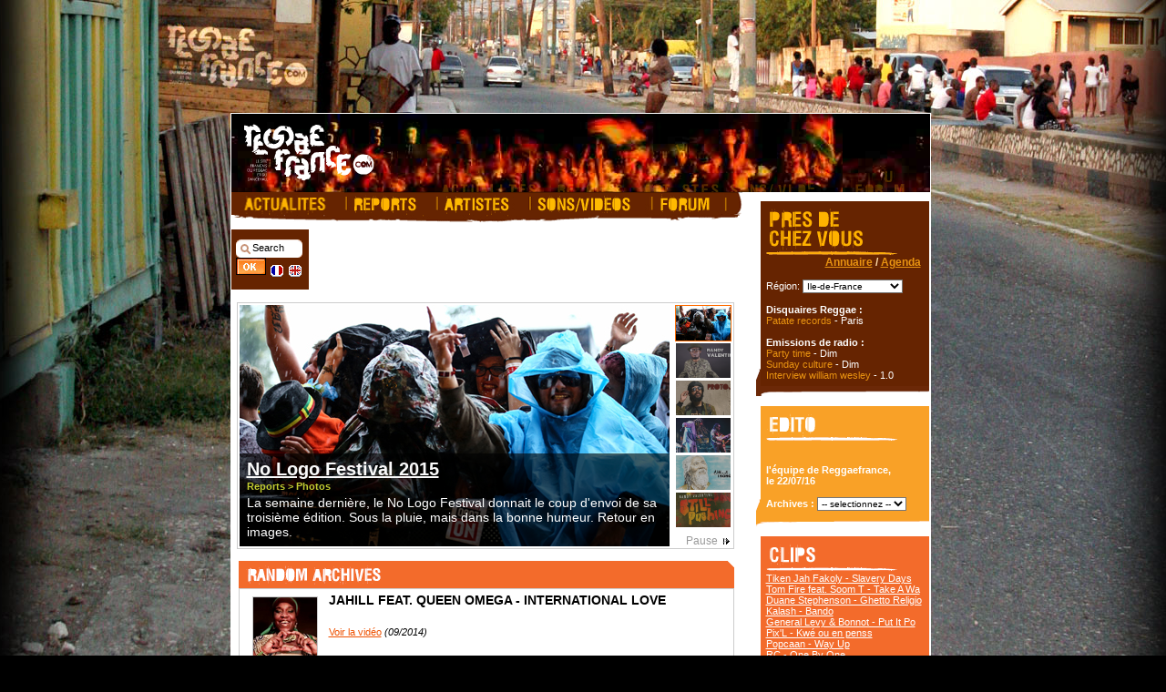

--- FILE ---
content_type: text/html; charset=ISO-8859-1
request_url: http://www.reggaefrance.com/?dt=2013+06+13
body_size: 99087
content:
	<!DOCTYPE HTML PUBLIC "-//W3C//DTD HTML 4.01 Transitional//EN">
<html>
<head>
<meta name="verify-v1" content="Qh0od6idE4p44Yin1Z/GbeopCxjMr2pfRVv2PzpYG/U=" />
<meta http-equiv="Content-Type" content="text/html" />
<meta name="Author" lang="fr" content="La rÃ©daction" />
	<META NAME="Description" content="La r&eacute;f&eacute;rence Reggae Dancehall. Toute l'actualit&eacute; des sc&egrave;nes reggae, dancehall, ragga, dub, uk. Agenda des concerts et festivals reggae, vid&eacute;os et mixs Reggae" />
	<meta property="og:description" content="La r&eacute;f&eacute;rence Reggae Dancehall. Toute l'actualit&eacute; des sc&egrave;nes reggae, dancehall, ragga, dub, uk. Agenda des concerts et festivals reggae, vid&eacute;os et mixs Reggae" />
<meta name="Keywords" lang="fr" content="reggae, dancehall, ragga, , reggae, interviews, artistes, reggaefrance, riddim, ecouter, videos, clips, dancehall, bogle, digital, sound system, concert, jamaiquains, live, radio, sounds, systems, rasta, dread, bob, dub, rastafari, exclusif, beenie man, capleton, sean paul, shaggy, sizzla, elephant man, lexxus, bounty killer, harry toddler, marley, riddim, ward 21, admiral t, morgan heritage, anthony b, sean paul, israel vibration, toots & the maytals, flow, toasters, musique, zik, raggamuffin, conscious, gagner, places, concert, free, realplayer, real, gratuit, streaming" />
<meta name="Identifier-URL" content="http://www.reggaefrance.com" />
<meta name="Reply-to" content="referencement@reggaefrance.com" />
<meta name="revisit-after" content="1" />
<link rel="alternate" type="application/rss+xml" title="Reggaefrance : News Reggae" href="http://www.reggaefrance.com/news.xml">
<link rel="alternate" type="application/rss+xml" title="Reggaefrance : Sorties CD/DVD" href="http://www.reggaefrance.com/albums.xml">
<meta name="verify-v1" content="Qh0od6idE4p44Yin1Z/GbeopCxjMr2pfRVv2PzpYG/U=" />
<meta http-equiv="Content-Type" content="text/html; charset=iso-8859-1">
<title>Reggaefrance.com - La r&eacute;f&eacute;rence Reggae / Dancehall</title>
<meta property="og:title" content="Reggaefrance.com / " />
<meta name='title' content="Reggaefrance.com / " /><link rel="stylesheet" href="http://www.reggaefrance.com/include/index.css">
<link rel="shortcut icon" href="http://www.reggaefrance.com/favicon.ico">
<script language="javascript" type="text/javascript" src="http://www.reggaefrance.com/include/jscripts.js"></script>


<!--[if IE]>
<div id="ie5menu" class="skin0" onMouseover="highlightie5()" onMouseout="lowlightie5()" onClick="jumptoie5()" align="left"  style="z-index:4">
<div class="menuitems" url="http://www.reggaefrance.com/"><b>Accueil</b></div>
<hr>
<div class="menuitems" url="news.php"></div>

<div class="menuitems" url="actualites.php"></div>
<div class="menuitems" url="reports.php">Reportages</div>
<div class="menuitems" url="artistes.php">Artistes</div>
<div class="menuitems" url="sons.php">Sons / Vid&eacute;os</div>
<div class="menuitems" url="preschezvous.php">Agenda / Annuaire</div>
<div class="menuitems" url="http://forum.reggaefrance.com">Forum</div>
<div class="menuitems" url="contacts.php">Contactez-nous</div>
</DIV>
<![endif]-->
<script language="JavaScript" type="text/javascript">
if (document.all&&window.print){
if (menuskin==0)
ie5menu.className="skin0"
else
ie5menu.className="skin1"
document.oncontextmenu=showmenuie5
document.body.onclick=hidemenuie5 } 
</script>

<script type="text/javascript" src="http://www.reggaefrance.com/include/jquery-1.7.0.min.js"></script>
<script type="text/javascript" src="http://www.reggaefrance.com/include/jquery.tools-1.2.6.min.js"></script> 
<script type="text/javascript" src="http://www.reggaefrance.com/include/swfobject.js"></script>

<script type="text/javascript">
$(document).ready(function(){
	$(".counterLink").click(function(){
		$.post("http://www.reggaefrance.com/clic.php", { geturl: $(this).attr("href")});	});
});
</script>
	<script type="text/javascript" src="http://www.reggaefrance.com/include/habillage.js.php?embed=&habillage="></script>
	<script type="text/javascript">f_habillage_style();</script>
<script type="text/javascript">
  var _gaq = _gaq || [];
  _gaq.push(['_setAccount', 'UA-270015-1']);
  _gaq.push(['_setDomainName', 'reggaefrance.com']);
  _gaq.push(['_trackPageview']);

  (function() {
    var ga = document.createElement('script'); ga.type = 'text/javascript'; ga.async = true;
    ga.src = ('https:' == document.location.protocol ? 'https://ssl' : 'http://www') + '.google-analytics.com/ga.js';
    var s = document.getElementsByTagName('script')[0]; s.parentNode.insertBefore(ga, s);
  })();
</script>

</head>
	<body link="#FFFFBB" class="accueil_fond" vlink="#FFFFBB" alink="#FFFF66" onload="" >
	<div id="fb-root"></div>
	<script>(function(d, s, id) {
	  var js, fjs = d.getElementsByTagName(s)[0];
	  if (d.getElementById(id)) return;
	  js = d.createElement(s); js.id = id;
	  js.src = "//connect.facebook.net/fr_FR/all.js#xfbml=1&appId=178077591363";
	  fjs.parentNode.insertBefore(js, fjs);
	}(document, 'script', 'facebook-jssdk'));</script>
	<script language="JavaScript" src="http://www.reggaefrance.com/include/md5.js" type="text/javascript"></script>
	<script language="JavaScript" type="text/javascript">
	function loginmanage(){
		document.forms["login"].elements["pass"].value=calcMD5(document.forms["login"].elements["pass"].value);
		document.forms["login"].elements["pass"].value=calcMD5("cfcd208495d565ef66e7dff9f98764da" + document.forms["login"].elements["pass"].value);
	}
	function shortlogin(){
		document.forms["formlogin"].elements["pass"].value=calcMD5(document.forms["formlogin"].elements["pass"].value);
		document.forms["formlogin"].elements["pass"].value=calcMD5("cfcd208495d565ef66e7dff9f98764da" + document.forms["formlogin"].elements["pass"].value);
	}
	</script>
			<script type="text/javascript">f_habillage_top();</script>			<table cellpadding="0" cellspacing="0" border="0" align="center" width="100%">
				<tr>
					<td valign="top" align="center"><div align="center" style="padding-right:120px">
					<!-- megaban --><script type='text/javascript'><!--//<![CDATA[
   var m3_u = (location.protocol=='https:'?'https://pub.decrocher-la-lune.com/www/delivery/ajs.php':'http://pub.decrocher-la-lune.com/www/delivery/ajs.php');
   var m3_r = Math.floor(Math.random()*99999999999);
   if (!document.MAX_used) document.MAX_used = ',';
   document.write ("<scr"+"ipt type='text/javascript' src='"+m3_u);
   document.write ("?zoneid=3");
   document.write ('&amp;cb=' + m3_r);
   if (document.MAX_used != ',') document.write ("&amp;exclude=" + document.MAX_used);
   document.write (document.charset ? '&amp;charset='+document.charset : (document.characterSet ? '&amp;charset='+document.characterSet : ''));
   document.write ("&amp;loc=" + escape(window.location));
   if (document.referrer) document.write ("&amp;referer=" + escape(document.referrer));
   if (document.context) document.write ("&context=" + escape(document.context));
   if (document.mmm_fo) document.write ("&amp;mmm_fo=1");
   document.write ("'><\/scr"+"ipt>");
//]]>--></script><noscript><a href='http://pub.decrocher-la-lune.com/www/delivery/ck.php?n=a691eadc&amp;cb=INSERT_RANDOM_NUMBER_HERE' target='_blank'><img src='http://pub.decrocher-la-lune.com/www/delivery/avw.php?zoneid=1&amp;cb=INSERT_RANDOM_NUMBER_HERE&amp;n=a691eadc' border='0' alt='publicite' /></a></noscript>					<img src="http://www.reggaefrance.com/img/vide.gif" width="728" height="4">
					</td>
				</tr>
			</table>		<table cellpadding="0" cellspacing="0" border="0" align="center">
			<tr>				<td bgcolor="white" valign="top">
		<table width="765" cellpadding="0" cellspacing="1" border="0" align="center" class="bordpage">
			<tr>
				<td bgcolor="white">
					<table width="100%" cellpadding="0" cellspacing="0" border="0" align="center">
						<tr height="60">
							<td align="center">
								<div id="headerFlash">
									<a href="http://www.reggaefrance.com/"><img src="http://www.reggaefrance.com/img/bandeau_home.png"></a>
								</div>
								<script type="text/javascript">
									var so = new SWFObject("http://www.reggaefrance.com/img/bandeau_home_fr.swf", "headerFlash", "767", "86", "9", "#FFFFFF");
									so.addParam("wmode", "opaque");
									so.addParam("quality", "high");
									so.addParam("LOOP", "true");
									so.write("headerFlash");
								</script>
							</td>
						</tr>
						<tr>
							<td>
	
	<script type="text/javascript">
		function Refresh() {
			location.reload();
		};
			
		$(document).ready(function() {
			setTimeout("Refresh()", 300000);
		});
	</script>
	<style>
	.modal {
	    display: none; /* Hidden by default */
	    position: fixed; /* Stay in place */
	    z-index: 9999; /* Sit on top */
	    padding-top: 50px; /* Location of the box */
	    left: 0;
	    top: 0;
	    width: 100%; /* Full width */
	    height: 100%; /* Full height */
	    overflow: auto; /* Enable scroll if needed */
	    background-color: rgb(0,0,0); /* Fallback color */
	    background-color: rgba(0,0,0,0.5); /* Black w/ opacity */
	}
	.modal-content {
	    background-color: #fefefe;
	    margin: auto;
	    padding: 10 30px;
	    border: 1px solid #888;
	    width: 80%;
		max-width:650px;
		font-size:13px;
		text-align:justify;
	}
	
	/* The Close Button */
	.close {
	    color: #aaaaaa;
	    float: right;
	    font-size: 28px;
	    font-weight: bold;
	}
	
	.close:hover,
	.close:focus {
	    color: #000;
	    text-decoration: none;
	    cursor: pointer;
	}
	</style>
	<div id="myModal" class="modal">
	  <!-- Modal content -->
	  <div class="modal-content">
	    <span class="close">×</span>
	    <p>
			<div style="text-align:center;margin:5px 0 20px;"><img src="http://www.reggaefrance.com/img/logo_emails.gif" width="140"></div>
			Vous l'aurez constat&eacute;, Reggaefrance traverse une mauvaise passe. En " pause ", le site n'est plus actualis&eacute; depuis de longs mois. Il n'y a, h&eacute;las, pas de perspective d'&eacute;volution &agrave; moyen terme. Ce n'est pas faute d'avoir cherch&eacute;, mais on n'a pas trouv&eacute; le mod&egrave;le &eacute;conomique ad&eacute;quat pour soutenir la pratique de notre m&eacute;tier telle qu'on la souhaite. Faire perdurer Reggaefrance en d&eacute;naturant ce qui a fait sa r&eacute;putation n'&eacute;tait pas envisageable. Pour autant, pas question que Reggaefrance disparaisse : le site web sera maintenu pour garantir l'acc&egrave;s &agrave; nos archives, le fruit de toutes ces ann&eacute;es d'activisme.
			<br><br>
			Il y a des regrets, bien s&ucirc;r, mais on pr&eacute;f&egrave;re se focaliser sur le plaisir d'avoir particip&eacute; avec nos moyens au rayonnement de cette musique, et sur les souvenirs accumul&eacute;s au fil du temps : les rencontres, les voyages, les rires (beaucoup), la sueur (pas mal) et les larmes (un peu)... Qui pouvait imaginer qu'on s'engageait dans une telle aventure quand Reggaefrance est n&eacute; en 1999 ?
			<br><br>
			Merci aux artistes, aux producteurs, musiciens, labels, tourneurs, techniciens et tous ceux dont on a crois&eacute; la route pendant ces longues et belles ann&eacute;es. Merci aussi &agrave; tous ceux qui ont œuvr&eacute; sur le site, que ce soit pour donner un simple coup de main ou pour contribuer r&eacute;guli&egrave;rement... Et enfin, merci &agrave; vous, lecteurs, pour avoir rendu tout cela possible. On esp&egrave;re que vous avez pris autant de plaisir &agrave; nous suivre dans ces aventures que nous en avons eu &agrave; les vivre. Et puis, on ne veut pas insulter l'avenir... Qui sait ?
			<br><br>
			Nous avons apport&eacute; quelques &eacute;volutions au site pour afficher al&eacute;atoirement nos archives.<br>Bonne lecture !<br><br>
			L'&eacute;quipe de Reggaefrance<br>
			Juillet 2016<br>
		</p>
	  </div>
	</div>
	<script>
/*
	var modal = document.getElementById('myModal');
	var span = document.getElementsByClassName("close")[0];
	
	$( document ).ready(function() {
	    modal.style.display = "block";
	});
	
	// When the user clicks on <span> (x), close the modal
	span.onclick = function() {
	    modal.style.display = "none";
	}
	
	// When the user clicks anywhere outside of the modal, close it
	window.onclick = function(event) {
	    if (event.target == modal) {
	        modal.style.display = "none";
	    }
	}*/
	</script>
<table width="100%" cellpadding="0" cellspacing="0" border="0" style="text-align:center">
<tr>
	<td valign="top" style="text-align:right">
				<div align="left">
	<table cellpadding="0" cellspacing="0" border="0">
		<tr>
			<td bgcolor="#662401"><a href="http://www.reggaefrance.com/actualites.php"><img src="http://www.reggaefrance.com/img/menu_actualites_off.gif" border="0" width="124" height="25" alt="Actualites Reggae / Dancehall - Albums - Riddims"></a></td>
			<td bgcolor="#662401"><a href="http://www.reggaefrance.com/reports.php"><img src="http://www.reggaefrance.com/img/menu_reports_off.gif" border="0" width="100" height="25" alt="Reportages & Dossiers reggae"></a></td>
			<td bgcolor="#662401"><a href="http://www.reggaefrance.com/artistes.php"><img src="http://www.reggaefrance.com/img/menu_artistes_off_fr.gif" border="0" width="102" height="25" alt="Tous les artistes Reggae / Dancehall"></a></td>
			<td bgcolor="#662401"><a href="http://www.reggaefrance.com/sons.php"><img src="http://www.reggaefrance.com/img/menu_sons_off_fr.gif" border="0" width="134" height="25" alt="Sons & Videos Reggae"></a></td>
			<td bgcolor="#662401"><a href="http://www.reggaefrance.com/forum/"><img src="http://www.reggaefrance.com/img/menu_forum_off_fr.gif" border="0" width="81" height="25" alt="Forum Reggaefrance - Reggae / Dancehall"></a></td>
			<td><img src="http://www.reggaefrance.com/img/menu_1bis.gif" width="20" height="25"></td>
			</td>
		</tr>
		<tr>
			<td colspan="6"><img src="http://www.reggaefrance.com/img/menu_2.gif" width="558" height="8"></td>
		</tr>
	</table>
		<table border="0" cellpadding="0" cellspacing="0">
		<tr height="8"><td colspan="3"><img src="http://www.reggaefrance.com/img/vide.gif"></td>		</tr>
		<tr>
			<td style="text-align:left">
				<table border="0" cellpadding="4" cellspacing="0" width="85" bgcolor="#662401" style="padding-top:6px">
					<tr height="60">
						<td class="blocgauche" nowrap valign="top">
							<form action="http://www.reggaefrance.com/search.php" method="post" name="search" id="search_field">
							<input type="hidden" name="num" value="">
							<input type="hidden" name="head" value="">
							<input type="text" name="search" size="4" value="Search" id="search_input" onclick="this.value=''">
							<br><input type="submit" value="" id="search_button">
							<a href="?newlang=fr"><img src="http://www.reggaefrance.com/img/flag_fr.gif" style="padding-top:6px" border="0" alt="Voir ce site en Francais" width="14" height="15"></a>&nbsp;
							<a href="?newlang=en"><img src="http://www.reggaefrance.com/img/flag_uk.gif" style="padding-top:6px"  border="0" alt="View this website in English" width="14" height="15"></a><!-- &nbsp;
							<a href="?newlang=es"><img src="http://www.reggaefrance.com/img/flag_es.gif" border="0" vspace="4" alt="Opinión este website en espagnol" width="14" height="13"></a> -->
							</form>
						</td>
					</tr>
				</table>
			</td>
			<td>&nbsp;&nbsp;</td>
			<td>
				<script type='text/javascript'><!--//<![CDATA[
				   var m3_u = (location.protocol=='https:'?'https://pub.reggaefrance.com/www/delivery/ajs.php':'http://pub.reggaefrance.com/www/delivery/ajs.php');
				   var m3_r = Math.floor(Math.random()*99999999999);
				   if (!document.MAX_used) document.MAX_used = ',';
				   document.write ("<scr"+"ipt type='text/javascript' src='"+m3_u);
				   document.write ("?zoneid=5&amp;target=_blank");
				   document.write ('&amp;cb=' + m3_r);
				   if (document.MAX_used != ',') document.write ("&amp;exclude=" + document.MAX_used);
				   document.write (document.charset ? '&amp;charset='+document.charset : (document.characterSet ? '&amp;charset='+document.characterSet : ''));
				   document.write ("&amp;loc=" + escape(window.location));
				   if (document.referrer) document.write ("&amp;referer=" + escape(document.referrer));
				   if (document.context) document.write ("&context=" + escape(document.context));
				   if (document.mmm_fo) document.write ("&amp;mmm_fo=1");
				   document.write ("'><\/scr"+"ipt>");
				//]]>--></script><noscript><a href='http://pub.reggaefrance.com/www/delivery/ck.php?n=ab187ecb&amp;cb=INSERT_RANDOM_NUMBER_HERE' target='_blank'><img src='http://pub.reggaefrance.com/www/delivery/avw.php?zoneid=5&amp;cb=INSERT_RANDOM_NUMBER_HERE&amp;n=ab187ecb' border='0' alt='' /></a></noscript>
			</td>
		</tr>
	</table></div><br>
		<script type="text/javascript" src="http://www.reggaefrance.com/include/jquery.js"></script>
<script type="text/javascript" src="http://www.reggaefrance.com/include/unes.js"></script>
<script type="text/javascript">
<!--
	var embedFPSSCSS = '<' + 'style type="text/css" media="all">'
	+ '@import "http://www.reggaefrance.com/include/unes.css";'
	+ '</' + 'style>';
	document.write(embedFPSSCSS);
	var fpssPlayText = "Play";
	var fpssPauseText = "Pause";
	var crossFadeDelay = 6000;
	var crossFadeSpeed = 600;
	var fpssLoaderDelay = 0;
	var navTrigger = "click";
	var autoslide = true;
//-->
</script>

<div id="fpss-outer-container">
	<div id="fpss-container">
		<div id="fpss-slider">
			<div id="slide-loading"></div>
			<div id="slide-wrapper">
				<div id="slide-outer">
										<div class="slide">
						<div class="slide-inner">
							<a href="http://www.reggaefrance.com/photos-182-no-logo-festival-2015.html" class="fpss_img" >
							<span>
								<span style="background:url(http://www.reggaefrance.com/photos/une_no-logo-festival-2015.jpg) no-repeat;"><span>
								<img src="http://www.reggaefrance.com/photos/une_no-logo-festival-2015.jpg" alt="No Logo Festival 2015" width="472" height="265" />
							</span>
							</span>
							</span>
							</a>
							<div class="fpss-introtext">
								<div class="slidetext">
									<h1><a href="http://www.reggaefrance.com/photos-182-no-logo-festival-2015.html" >No Logo Festival 2015</a></h1>
									<h2>Reports > Photos</h2>
									<h3></h3>
									<p>La semaine dernière, le No Logo Festival donnait le coup d'envoi de sa troisième édition. Sous la pluie, mais dans la bonne humeur. Retour en images.</p>
									<a href="http://www.reggaefrance.com/photos-182-no-logo-festival-2015.html" class="readon" >Plus de détails</a>
								</div>
							</div>
						</div>
					</div>
										<div class="slide">
						<div class="slide-inner">
							<a href="http://www.reggaefrance.com/interview-323-randy-valentine.html" class="fpss_img" >
							<span>
								<span style="background:url(http://www.reggaefrance.com/photos/une_randy-valentine-itw-2015.jpg) no-repeat;"><span>
								<img src="http://www.reggaefrance.com/photos/une_randy-valentine-itw-2015.jpg" alt="Interview : Randy Valentine" width="472" height="265" />
							</span>
							</span>
							</span>
							</a>
							<div class="fpss-introtext">
								<div class="slidetext">
									<h1><a href="http://www.reggaefrance.com/interview-323-randy-valentine.html" >Interview : Randy Valentine</a></h1>
									<h2>Artistes > Interviews</h2>
									<h3></h3>
									<p>Il n’a qu’une mixtape et deux EP à son actif mais Randy Valentine s’est déjà signalé comme un artiste à surveiller. Interview.</p>
									<a href="http://www.reggaefrance.com/interview-323-randy-valentine.html" class="readon" >Plus de détails</a>
								</div>
							</div>
						</div>
					</div>
										<div class="slide">
						<div class="slide-inner">
							<a href="http://www.reggaefrance.com/interview-322-protoje.html" class="fpss_img" >
							<span>
								<span style="background:url(http://www.reggaefrance.com/photos/une_protoje-itw-2015-2.jpg) no-repeat;"><span>
								<img src="http://www.reggaefrance.com/photos/une_protoje-itw-2015-2.jpg" alt="Interview : Protoje" width="472" height="265" />
							</span>
							</span>
							</span>
							</a>
							<div class="fpss-introtext">
								<div class="slidetext">
									<h1><a href="http://www.reggaefrance.com/interview-322-protoje.html" >Interview : Protoje</a></h1>
									<h2>Artistes > Interviews</h2>
									<h3></h3>
									<p>Protoje revient avec nous sur la conception de l’album "Ancient Future". Entretien. </p>
									<a href="http://www.reggaefrance.com/interview-322-protoje.html" class="readon" >Plus de détails</a>
								</div>
							</div>
						</div>
					</div>
										<div class="slide">
						<div class="slide-inner">
							<a href="http://www.reggaefrance.com/photos-180-ky-mani-marley-lyon-2015.html" class="fpss_img" >
							<span>
								<span style="background:url(http://www.reggaefrance.com/photos/une_ky-mani-marley_lyon-2015.jpg) no-repeat;"><span>
								<img src="http://www.reggaefrance.com/photos/une_ky-mani-marley_lyon-2015.jpg" alt="Ky-Mani Marley - Lyon 2015" width="472" height="265" />
							</span>
							</span>
							</span>
							</a>
							<div class="fpss-introtext">
								<div class="slidetext">
									<h1><a href="http://www.reggaefrance.com/photos-180-ky-mani-marley-lyon-2015.html" >Ky-Mani Marley - Lyon 2015</a></h1>
									<h2>Reports > Photos</h2>
									<h3></h3>
									<p>Retour en images sur le concert de Ky-Mani Marley à Lyon, actuellement en tournée en France</p>
									<a href="http://www.reggaefrance.com/photos-180-ky-mani-marley-lyon-2015.html" class="readon" >Plus de détails</a>
								</div>
							</div>
						</div>
					</div>
										<div class="slide">
						<div class="slide-inner">
							<a href="http://www.reggaefrance.com/chronique-2696-i-kong-a-little-walk.html" class="fpss_img" >
							<span>
								<span style="background:url(http://www.reggaefrance.com/photos/une_i-kong-a-little-walk.jpg) no-repeat;"><span>
								<img src="http://www.reggaefrance.com/photos/une_i-kong-a-little-walk.jpg" alt="I Kong - A Little Walk..." width="472" height="265" />
							</span>
							</span>
							</span>
							</a>
							<div class="fpss-introtext">
								<div class="slidetext">
									<h1><a href="http://www.reggaefrance.com/chronique-2696-i-kong-a-little-walk.html" >I Kong - A Little Walk...</a></h1>
									<h2>Actualites > Chroniques</h2>
									<h3></h3>
									<p>Les musiciens suisses de Najavibes ont offert au vétéran I Kong un très bel album pour son retour.</p>
									<a href="http://www.reggaefrance.com/chronique-2696-i-kong-a-little-walk.html" class="readon" >Plus de détails</a>
								</div>
							</div>
						</div>
					</div>
										<div class="slide">
						<div class="slide-inner">
							<a href="http://www.reggaefrance.com/chronique-2706-randy-valentine-still-pushing-ep.html" class="fpss_img" >
							<span>
								<span style="background:url(http://www.reggaefrance.com/photos/une_randy-valentine-still-pushing.jpg) no-repeat;"><span>
								<img src="http://www.reggaefrance.com/photos/une_randy-valentine-still-pushing.jpg" alt="Randy Valentine - Still Pushing" width="472" height="265" />
							</span>
							</span>
							</span>
							</a>
							<div class="fpss-introtext">
								<div class="slidetext">
									<h1><a href="http://www.reggaefrance.com/chronique-2706-randy-valentine-still-pushing-ep.html" >Randy Valentine - Still Pushing</a></h1>
									<h2>Actualites > Chroniques</h2>
									<h3></h3>
									<p>Merveilleusement composé, le nouvel EP de Randy Valentine, "Still Pushing", est soigné jusque dans les moindres détails.</p>
									<a href="http://www.reggaefrance.com/chronique-2706-randy-valentine-still-pushing-ep.html" class="readon" >Plus de détails</a>
								</div>
							</div>
						</div>
					</div>
									</div>
			</div>
		</div>     
		<div id="navi-outer">
			<div id="pseudobox"></div>
			<div class="ul_container">
				<ul>
											<li>
						<a class="galerie_light off navi" href="javascript:void(0);" title="No Logo Festival 2015">
						<span class="navbar-img"><img src="http://www.reggaefrance.com/photos/une_no-logo-festival-2015.jpg" alt="No Logo Festival 2015" /></span>
						<span class="navbar-key">1</span>
						<span class="navbar-title">No Logo Festival 2015</span>
						<span class="navbar-tagline"></span>
						<span class="navbar-clr"></span>
						</a>
						</li>
											<li>
						<a class="galerie_light off navi" href="javascript:void(0);" title="Interview : Randy Valentine">
						<span class="navbar-img"><img src="http://www.reggaefrance.com/photos/une_randy-valentine-itw-2015.jpg" alt="Interview : Randy Valentine" /></span>
						<span class="navbar-key">2</span>
						<span class="navbar-title">Interview : Randy Valentine</span>
						<span class="navbar-tagline"></span>
						<span class="navbar-clr"></span>
						</a>
						</li>
											<li>
						<a class="galerie_light off navi" href="javascript:void(0);" title="Interview : Protoje">
						<span class="navbar-img"><img src="http://www.reggaefrance.com/photos/une_protoje-itw-2015-2.jpg" alt="Interview : Protoje" /></span>
						<span class="navbar-key">3</span>
						<span class="navbar-title">Interview : Protoje</span>
						<span class="navbar-tagline"></span>
						<span class="navbar-clr"></span>
						</a>
						</li>
											<li>
						<a class="galerie_light off navi" href="javascript:void(0);" title="Ky-Mani Marley - Lyon 2015">
						<span class="navbar-img"><img src="http://www.reggaefrance.com/photos/une_ky-mani-marley_lyon-2015.jpg" alt="Ky-Mani Marley - Lyon 2015" /></span>
						<span class="navbar-key">4</span>
						<span class="navbar-title">Ky-Mani Marley - Lyon 2015</span>
						<span class="navbar-tagline"></span>
						<span class="navbar-clr"></span>
						</a>
						</li>
											<li>
						<a class="galerie_light off navi" href="javascript:void(0);" title="I Kong - A Little Walk...">
						<span class="navbar-img"><img src="http://www.reggaefrance.com/photos/une_i-kong-a-little-walk.jpg" alt="I Kong - A Little Walk..." /></span>
						<span class="navbar-key">5</span>
						<span class="navbar-title">I Kong - A Little Walk...</span>
						<span class="navbar-tagline"></span>
						<span class="navbar-clr"></span>
						</a>
						</li>
											<li>
						<a class="galerie_light off navi" href="javascript:void(0);" title="Randy Valentine - Still Pushing">
						<span class="navbar-img"><img src="http://www.reggaefrance.com/photos/une_randy-valentine-still-pushing.jpg" alt="Randy Valentine - Still Pushing" /></span>
						<span class="navbar-key">6</span>
						<span class="navbar-title">Randy Valentine - Still Pushing</span>
						<span class="navbar-tagline"></span>
						<span class="navbar-clr"></span>
						</a>
						</li>
										<li class="noimages"><a id="fpss-container_next" href="javascript:void(0);" onclick="showNext();clearSlide();" title="Next">></a></li>
					<li class="noimages"><a id="fpss-container_playButton" href="javascript:void(0);" onclick="ppButtonClicked();return false;" title="Play/Pause Slide">Pause</a></li>
					<li class="noimages"><a id="fpss-container_prev" href="javascript:void(0);" onclick="showPrev();clearSlide();" title="Previous"><</a></li>
					<li class="clr"></li>
				</ul>
			</div>
		</div> 
		<div class="fpss-clr"></div>
	</div>
	<div class="fpss-clr"></div> 
</div>
		<table width="560" border="0" cellpadding="8" cellspacing="0">
						<tr>
				<td valign="top">
					<img src="http://www.reggaefrance.com/img/home_soustitre_350.png">
					<table bgcolor="#CCCCCC" cellpadding="4" cellspacing="1" width="100%">
					<tr><td bgcolor="#FFFFFF" style="text-align:justify;padding-left:10px">
																									  	<a href="video-clip-3764-jahill-feat-queen-omega-international-love.html"><img src="http://www.reggaefrance.com/img/vignettes/clip_jahill-queen-omega_international-love.jpg" alt="JAHILL FEAT. QUEEN OMEGA - INTERNATIONAL LOVE" style="border:1px solid #cccccc;float:left;margin:4px 12px 4px 4px"></a>
										<div style="font-weight:bold;margin:0px 0px 1px 0px;font-size:14px;font-family:arial;text-align:left">JAHILL FEAT. QUEEN OMEGA - INTERNATIONAL LOVE</div>
										<div style="text-align:justify;margin-right:10px">
											<br>										</div>
										<div style="padding-top:6px;text-align:left;font-size:11px">											<a class="rouge" href="video-clip-3764-jahill-feat-queen-omega-international-love.html" >Voir la vid&eacute;o</a> <em>(09/2014)</em> 
									</div>
									<div class="clearBoth" style="margin-bottom:14px"></div>
																																		  	<a href="http://www.reggaefrance.com/video-clip-1247-admiral-t--busy-signal-handz-up.html"><img src="http://www.reggaefrance.com/img/vignettes/clip_admiral-t-and-busy-signal_handz-up.jpg" alt="ADMIRAL T FEAT. BUSY SIGNAL - HANDZ UP" style="border:1px solid #cccccc;float:left;margin:4px 12px 4px 4px"></a>
										<div style="font-weight:bold;margin:0px 0px 1px 0px;font-size:14px;font-family:arial;text-align:left">ADMIRAL T FEAT. BUSY SIGNAL - HANDZ UP</div>
										<div style="text-align:justify;margin-right:10px">
											<br>										</div>
										<div style="padding-top:6px;text-align:left;font-size:11px">											<a class="rouge" href="http://www.reggaefrance.com/video-clip-1247-admiral-t--busy-signal-handz-up.html" >Voir la vid&eacute;o</a> <em>(11/2010)</em> 
									</div>
									<div class="clearBoth" style="margin-bottom:14px"></div>
																																		  	<a href="http://www.reggaefrance.com/video-clip-1397-bazil-don-t-you-stop.htmlhttp://www.reggaefrance.com/vid"><img src="http://www.reggaefrance.com/img/vignettes/clip_bazil_dont-you-stop.jpg" alt="BAZIL - DON'T YOU STOP" style="border:1px solid #cccccc;float:left;margin:4px 12px 4px 4px"></a>
										<div style="font-weight:bold;margin:0px 0px 1px 0px;font-size:14px;font-family:arial;text-align:left">BAZIL - DON'T YOU STOP</div>
										<div style="text-align:justify;margin-right:10px">
											<br>										</div>
										<div style="padding-top:6px;text-align:left;font-size:11px">											<a class="rouge" href="http://www.reggaefrance.com/video-clip-1397-bazil-don-t-you-stop.htmlhttp://www.reggaefrance.com/vid" >Voir la vid&eacute;o</a> <em>(02/2011)</em> 
									</div>
									<div class="clearBoth" style="margin-bottom:14px"></div>
																																		  	<a href="video-clip-3184-reggae-juice-feat-brina.html"><img src="http://www.reggaefrance.com/img/vignettes/clip_reggae-juice.jpg" alt="REGGAE JUICE FEAT. BRINA" style="border:1px solid #cccccc;float:left;margin:4px 12px 4px 4px"></a>
										<div style="font-weight:bold;margin:0px 0px 1px 0px;font-size:14px;font-family:arial;text-align:left">REGGAE JUICE FEAT. BRINA</div>
										<div style="text-align:justify;margin-right:10px">
											<br>										</div>
										<div style="padding-top:6px;text-align:left;font-size:11px">											<a class="rouge" href="video-clip-3184-reggae-juice-feat-brina.html" >Voir la vid&eacute;o</a> <em>(11/2013)</em> 
									</div>
									<div class="clearBoth" style="margin-bottom:14px"></div>
																																		  	<a href="sons_details.php?type=Titre"><img src="http://www.reggaefrance.com/img/vignettes/vignette_wayne-marshall2.jpg" alt="WAYNE MARSHALL FEAT. AGENT SASCO - STUPID MONEY" style="border:1px solid #cccccc;float:left;margin:4px 12px 4px 4px"></a>
										<div style="font-weight:bold;margin:0px 0px 1px 0px;font-size:14px;font-family:arial;text-align:left">WAYNE MARSHALL FEAT. AGENT SASCO - STUPID MONEY</div>
										<div style="text-align:justify;margin-right:10px">
											<br>										</div>
										<div style="padding-top:6px;text-align:left;font-size:11px">											<a class="rouge" href="sons_details.php?type=Titre" >Voir les sons</a>												 - <a class="rouge" href="javascript:OpenPopup(1285,0);">Ecouter</a> <em>(10/2013)</em> 
									</div>
									<div class="clearBoth" style="margin-bottom:14px"></div>
																																		  	<a href="http://www.reggaefrance.com/video-clip-1920-jesse-royal-one-eye-open.html"><img src="http://www.reggaefrance.com/img/vignettes/clip_jesse-royal_one-eye-open.jpg" alt="JESSE ROYAL - ONE EYE OPEN" style="border:1px solid #cccccc;float:left;margin:4px 12px 4px 4px"></a>
										<div style="font-weight:bold;margin:0px 0px 1px 0px;font-size:14px;font-family:arial;text-align:left">JESSE ROYAL - ONE EYE OPEN</div>
										<div style="text-align:justify;margin-right:10px">
											<br>										</div>
										<div style="padding-top:6px;text-align:left;font-size:11px">											<a class="rouge" href="http://www.reggaefrance.com/video-clip-1920-jesse-royal-one-eye-open.html" >Voir la vid&eacute;o</a> <em>(01/2012)</em> 
									</div>
									<div class="clearBoth" style="margin-bottom:14px"></div>
																																		  	<a href="chronique-535-the-gladiators-father--sons.html"><img src="http://www.reggaefrance.com/img/vignettes/album-gladiators-fathersson.gif" alt="THE GLADIATORS - FATHERS & SONS" style="border:1px solid #cccccc;float:left;margin:4px 12px 4px 4px"></a>
										<div style="font-weight:bold;margin:0px 0px 1px 0px;font-size:14px;font-family:arial;text-align:left">THE GLADIATORS - FATHERS & SONS</div>
										<div style="text-align:justify;margin-right:10px">
											<br>										</div>
										<div style="padding-top:6px;text-align:left;font-size:11px">											<a class="rouge" href="chronique-535-the-gladiators-father--sons.html" >Lire la chronique</a> <em>(10/2004)</em> 
									</div>
									<div class="clearBoth" style="margin-bottom:14px"></div>
																																		  	<a href="sons_details.php?type=Titre"><img src="http://www.reggaefrance.com/img/vignettes/vignette_gappy-ranks_itw.jpg" alt="GAPPY RANKS - CARPENTER" style="border:1px solid #cccccc;float:left;margin:4px 12px 4px 4px"></a>
										<div style="font-weight:bold;margin:0px 0px 1px 0px;font-size:14px;font-family:arial;text-align:left">GAPPY RANKS - CARPENTER</div>
										<div style="text-align:justify;margin-right:10px">
											<br>										</div>
										<div style="padding-top:6px;text-align:left;font-size:11px">											<a class="rouge" href="sons_details.php?type=Titre" >Voir les sons</a>												 - <a class="rouge" href="javascript:OpenPopup(1276,0);">Ecouter</a> <em>(09/2013)</em> 
									</div>
									<div class="clearBoth" style="margin-bottom:14px"></div>
																																		  	<a href="javascript:OpenVideo(17);"><img src="http://www.reggaefrance.com/img/vignettes/vignette_michigan.gif" alt="VIDEO : MICHIGAN & SMILEY" style="border:1px solid #cccccc;float:left;margin:4px 12px 4px 4px"></a>
										<div style="font-weight:bold;margin:0px 0px 1px 0px;font-size:14px;font-family:arial;text-align:left">VIDEO : MICHIGAN & SMILEY</div>
										<div style="text-align:justify;margin-right:10px">
											<br>										</div>
										<div style="padding-top:6px;text-align:left;font-size:11px">											<a class="rouge" href="javascript:OpenVideo(17);" >Voir la vid&eacute;o</a> <em>(10/2004)</em> 
									</div>
									<div class="clearBoth" style="margin-bottom:14px"></div>
																																		  	<a href="/video-clip-1093-busy-signal--bounty-killer-summn--a-guh-gwaan.html"><img src="http://www.reggaefrance.com/img/vignettes/clip_busy-signal-and-bounty-killer_summn-a--guh-gwaan.jpg" alt="BUSY SIGNAL FEAT. BOUNTY KILLER - SUMMN' A GUH GWAAN" style="border:1px solid #cccccc;float:left;margin:4px 12px 4px 4px"></a>
										<div style="font-weight:bold;margin:0px 0px 1px 0px;font-size:14px;font-family:arial;text-align:left">BUSY SIGNAL FEAT. BOUNTY KILLER - SUMMN' A GUH GWAAN</div>
										<div style="text-align:justify;margin-right:10px">
											<br>										</div>
										<div style="padding-top:6px;text-align:left;font-size:11px">											<a class="rouge" href="/video-clip-1093-busy-signal--bounty-killer-summn--a-guh-gwaan.html" >Voir la vid&eacute;o</a> <em>(07/2010)</em> 
									</div>
									<div class="clearBoth" style="margin-bottom:14px"></div>
																																		  	<a href="http://www.reggaefrance.com/video-clip-1291-danakil-quitter-paname.html"><img src="http://www.reggaefrance.com/img/vignettes/clip_danakil_quitter-paname.jpg" alt="DANAKIL - QUITTER PANAME" style="border:1px solid #cccccc;float:left;margin:4px 12px 4px 4px"></a>
										<div style="font-weight:bold;margin:0px 0px 1px 0px;font-size:14px;font-family:arial;text-align:left">DANAKIL - QUITTER PANAME</div>
										<div style="text-align:justify;margin-right:10px">
											<br>										</div>
										<div style="padding-top:6px;text-align:left;font-size:11px">											<a class="rouge" href="http://www.reggaefrance.com/video-clip-1291-danakil-quitter-paname.html" >Voir la vid&eacute;o</a> <em>(12/2010)</em> 
									</div>
									<div class="clearBoth" style="margin-bottom:14px"></div>
																																		  	<a href="video-clip-2613-keefaz-liberte.html"><img src="http://www.reggaefrance.com/img/vignettes/clip_keefaz_liberte.jpg" alt="KEEFAZ - LIBERTE" style="border:1px solid #cccccc;float:left;margin:4px 12px 4px 4px"></a>
										<div style="font-weight:bold;margin:0px 0px 1px 0px;font-size:14px;font-family:arial;text-align:left">KEEFAZ - LIBERTE</div>
										<div style="text-align:justify;margin-right:10px">
											<br>										</div>
										<div style="padding-top:6px;text-align:left;font-size:11px">											<a class="rouge" href="video-clip-2613-keefaz-liberte.html" >Voir la vid&eacute;o</a> <em>(03/2013)</em> 
									</div>
									<div class="clearBoth" style="margin-bottom:14px"></div>
																																		  	<a href="video-clip-3641-winston-mcanuff--fixi-a-new-day.html"><img src="http://www.reggaefrance.com/img/vignettes/clip_winstan-mcanuff-fixi-a-new-day.jpg" alt="WINSTON MCANUFF & FIXI - A NEW DAY" style="border:1px solid #cccccc;float:left;margin:4px 12px 4px 4px"></a>
										<div style="font-weight:bold;margin:0px 0px 1px 0px;font-size:14px;font-family:arial;text-align:left">WINSTON MCANUFF & FIXI - A NEW DAY</div>
										<div style="text-align:justify;margin-right:10px">
											<br>										</div>
										<div style="padding-top:6px;text-align:left;font-size:11px">											<a class="rouge" href="video-clip-3641-winston-mcanuff--fixi-a-new-day.html" >Voir la vid&eacute;o</a> <em>(06/2014)</em> 
									</div>
									<div class="clearBoth" style="margin-bottom:14px"></div>
																																		  	<a href="sons_details.php?type=Titre"><img src="http://www.reggaefrance.com/img/vignettes/vignette_edee.gif" alt="E-DEE FEAT IRIE LOVE - REVOLUTION" style="border:1px solid #cccccc;float:left;margin:4px 12px 4px 4px"></a>
										<div style="font-weight:bold;margin:0px 0px 1px 0px;font-size:14px;font-family:arial;text-align:left">E-DEE FEAT IRIE LOVE - REVOLUTION</div>
										<div style="text-align:justify;margin-right:10px">
											<br>										</div>
										<div style="padding-top:6px;text-align:left;font-size:11px">											<a class="rouge" href="sons_details.php?type=Titre" >Voir les sons</a>												 - <a class="rouge" href="javascript:OpenPopup(720,0);">Ecouter</a> <em>(11/2007)</em> 
									</div>
									<div class="clearBoth" style="margin-bottom:14px"></div>
																																		  	<a href="video-clip-730-spragga-benz-livication.html"><img src="http://www.reggaefrance.com/img/vignettes/clip_spragga-benz_livication.jpg" alt="SPRAGGA BENZ - LIVICATION" style="border:1px solid #cccccc;float:left;margin:4px 12px 4px 4px"></a>
										<div style="font-weight:bold;margin:0px 0px 1px 0px;font-size:14px;font-family:arial;text-align:left">SPRAGGA BENZ - LIVICATION</div>
										<div style="text-align:justify;margin-right:10px">
											<br>										</div>
										<div style="padding-top:6px;text-align:left;font-size:11px">											<a class="rouge" href="video-clip-730-spragga-benz-livication.html" >Voir la vid&eacute;o</a> <em>(07/2009)</em> 
									</div>
									<div class="clearBoth" style="margin-bottom:14px"></div>
																						<div id="pagesNum">	   <table border="0" width="100%" class="textenoir10">
	     <tr>
	     <td style="text-align:left" nowrap width="150">&nbsp;	     </td>
		 <td style="text-align:center" width="60%">
	       		      </td>
	       <td style="text-align:right" nowrap width="150"><a class='orange' href="/index.php?page=1">Suivant</a>&nbsp;
&nbsp;
	      </td>
	    </tr>
		</table>
		    <table border="0" width="100%" class="textenoir10">
	    <tr>
	     <td style="text-align:center" colspan=3><strong>1</strong>
 <a class='orange' href="/index.php?page=1">2</a>
 <a class='orange' href="/index.php?page=2">3</a>
 <a class='orange' href="/index.php?page=3">4</a>
...	       </td>
	    </tr>
	    </table></div>					</td></tr></table>
				</td>
			</tr>
		</table>
	</td>
	<td width="180" valign="top">
		<table width="100%" cellspacing="0" border="0">
		<tr height="7">
			<td colspan="2"><img src="http://www.reggaefrance.com/img/vide.gif" height="7"></td>
		</tr>
		<tr>
		<td width="10">&nbsp;</td>
		<td style="text-align:right">
				<table border="0" cellpadding="0" cellspacing="0" width="185">
		<tr>
			<td width="5" valign="bottom"><img src="http://www.reggaefrance.com/img/tableau_gauche_maron.gif"></td>
			<td>
				<table border="0" cellpadding="6" cellspacing="0" width="185" bgcolor="#662401">
					<tr height="100">
						<td valign="top" class="blocgauche"><a href="preschezvous.php"><img src="http://www.reggaefrance.com/img/titre_maron_preschezvous_fr.gif" border="0" alt="Concerts / Sounds / Annuaire"></a>	<form action="" name="form_ville" method="get">
<input type="hidden" name="num" value=""><input type="hidden" name="type" value="">
<div align="right"><span class="soustitre"><a href="http://www.reggaefrance.com/annuaire.php">Annuaire</a> / <a href="http://www.reggaefrance.com/agenda.php">Agenda</a></span>&nbsp;</div><br>
R&eacute;gion:&nbsp;<select class="input" name="newville" onchange="this.form.submit();"><option value="1" selected>Ile-de-France</option><option value="2">Alsace</option><option value="3">Aquitaine</option><option value="4">Auvergne</option><option value="5">Basse Normandie</option><option value="6">Bourgogne</option><option value="7">Bretagne</option><option value="8">Centre</option><option value="9">Champ-Ardenne</option><option value="10">Corse</option><option value="11">Dom-Tom</option><option value="12">Franche-Comté</option><option value="13">Haute Normandie</option><option value="14">Languedoc-Rouss.</option><option value="15">Limousin</option><option value="16">Lorraine</option><option value="17">Midi-Pyrenées</option><option value="18">Nord-pas-de-Calais</option><option value="19">PACA</option><option value="20">Pays-de-la-Loire</option><option value="21">Picardie</option><option value="22">Poitou-Charentes</option><option value="23">Rhônes-Alpes</option><option value="24">Allemagne</option><option value="25">Belgique</option><option value="26">Espagne</option><option value="27">Italie</option><option value="28">Royaume-Uni</option><option value="29">Suisse</option><option value="30">France entière</option></select><br><br>
	<b>Disquaires Reggae :</b><br>
	<a href="http://www.reggaefrance.com/annuaire_shop_detail.php?num=7" style="text-decoration:none">Patate records</a> - Paris<br><br>	<b>Emissions de radio :</b><br>
			<a href="http://www.reggaefrance.com/annuaire_radio_detail.php?num=24" style="text-decoration:none" title="FPP de 22h00 à 00h00">Party time</a> - Dim<br>		<a href="http://www.reggaefrance.com/annuaire_radio_detail.php?num=22" style="text-decoration:none" title="GENERATIONS 88.2 de 12h00 à 14h00">Sunday culture</a> - Dim<br>		<a href="http://www.reggaefrance.com/annuaire_radio_detail.php?num=234" style="text-decoration:none" title="RADIO FRANCE de 00h00 à 00h00">Interview william wesley</a> - 1.0<br></form>
						</td>
					</tr>
				</table>
			</td>
		</tr>
		<tr>
			<td colspan="2"><img src="http://www.reggaefrance.com/img/tableau_bas_maron.gif"></td>
		</tr>
	</table>
			<font size="1"><br></font>
			<form method="get" action="http://www.reggaefrance.com/">
				<table border="0" cellpadding="0" cellspacing="0" width="185">
		<tr>
			<td width="5" valign="bottom"><img src="http://www.reggaefrance.com/img/tableau_gauche_orange.gif"></td>
			<td>
				<table border="0" cellpadding="6" cellspacing="0" width="185" bgcolor="#F9A127">
					<tr height="100">
						<td valign="top" class="blocgauche"><img src="http://www.reggaefrance.com/img/titre_orange_edito_fr.gif" border="0" alt="Edito"></a>	<br>				<br><br>
				<span class="texte"><b>l'&eacute;quipe de Reggaefrance,<br>le 22/07/16</b></span>
				<br><br>
	            <b>Archives :</b>&nbsp;<select class="input" name="numedito" onchange="this.form.submit();"><option value='0' selected>-- selectionnez --</option><option value="161">10/04/15 </option><option value="160">15/01/15 </option><option value="159">28/10/14 </option><option value="158">25/08/14 </option><option value="157">15/07/14 </option><option value="156">04/04/14 </option><option value="155">14/03/14 </option><option value="154">07/01/14 </option><option value="152">13/12/13 </option><option value="151">22/10/13 </option><option value="150">28/08/13 </option><option value="149">26/06/13 </option><option value="148">05/03/13 </option><option value="147">31/12/12 </option><option value="146">19/12/12 </option><option value="145">26/09/12 </option><option value="144">28/08/12 </option><option value="143">05/07/12 </option><option value="142">13/03/12 </option><option value="141">24/12/11 </option><option value="140">01/12/11 </option><option value="139">18/10/11 </option><option value="138">05/09/11 </option><option value="137">31/05/11 </option><option value="136">08/04/11 </option><option value="135">04/02/11 </option><option value="134">03/01/11 </option><option value="133">29/11/10 </option><option value="132">26/10/10 </option><option value="131">01/09/10 </option><option value="130">29/04/10 </option><option value="129">29/12/09 </option><option value="128">25/10/09 </option><option value="127">30/09/09 </option><option value="126">11/09/09 </option><option value="125">24/06/09 </option><option value="124">20/04/09 </option><option value="123">20/03/09 </option><option value="122">04/02/09 </option><option value="121">20/01/09 </option><option value="120">05/01/09 </option><option value="119">09/12/08 </option><option value="118">06/11/08 </option><option value="117">10/10/08 </option><option value="116">29/09/08 </option><option value="115">08/09/08 </option><option value="114">06/08/08 </option><option value="113">17/06/08 </option><option value="112">13/05/08 </option><option value="111">20/04/08 </option><option value="110">01/04/08 </option><option value="109">12/03/08 </option><option value="108">19/02/08 </option><option value="107">04/02/08 </option><option value="106">22/01/08 </option><option value="105">03/01/08 </option><option value="104">27/11/07 </option><option value="103">26/09/07 </option><option value="102">30/08/07 </option><option value="101">18/07/07 </option><option value="100">30/05/07 </option><option value="99">27/04/07 </option><option value="98">28/03/07 </option><option value="97">19/02/07 </option><option value="96">23/01/07 </option><option value="95">07/01/07 </option><option value="94">22/12/06 </option><option value="93">4/12/06 </option><option value="82">16/11/06 </option><option value="80">27/10/06 </option><option value="79">25/09/06 </option><option value="78">31/08/06 </option><option value="77">31/07/06 </option><option value="75">02/06/06 </option><option value="74">05/05/06 </option><option value="73">24/03/06 </option><option value="72">20/02/06 </option><option value="71">18/01/05 </option><option value="70">24/12/05 </option><option value="69">25/11/05 </option><option value="68">20/10/05 </option><option value="67">27/09/05 </option><option value="66">05/09/05 </option><option value="65">13/08/05 </option><option value="64">15/07/05 </option><option value="63">28/06/05 </option><option value="62">09/06/05 </option><option value="61">09/05/05 </option><option value="60">26/04/05 </option><option value="59">13/04/05 </option><option value="58">26/03/05 </option><option value="57">15/03/05 </option><option value="56">28/02/05 </option><option value="55">16/02/05 </option><option value="54">31/01/05 </option><option value="53">19/01/05 </option><option value="52">08/01/05 </option><option value="51">16/12/04 </option><option value="50">24/11/04 </option><option value="49">11/10/04 </option></select>									</td>
					</tr>
				</table>
			</td>
		</tr>
		<tr>
			<td colspan="2"><img src="http://www.reggaefrance.com/img/tableau_bas_orange.gif"></td>
		</tr>
	</table>
			</form>
			<font size="1"><br></font>
				<table border="0" cellpadding="0" cellspacing="0" width="185">
		<tr>
			<td width="5" valign="bottom"><img src="http://www.reggaefrance.com/img/tableau_gauche_rouge.gif"></td>
			<td>
				<table border="0" cellpadding="6" cellspacing="0" width="185" bgcolor="#F36B2B">
					<tr height="100">
						<td valign="top" class="blocgauche"><a href="videos.php"><img src="http://www.reggaefrance.com/img/titre_rouge_clips.gif" border="0" alt="Clips Videos Reggae Dancehall"></a>	<br>
									<a href="/video-clip-4158-tiken-jah-fakoly-slavery-days.html" class="vert">Tiken Jah Fakoly - Slavery Days</a><br>
									<a href="/video-clip-4157-tom-fire-feat-soom-t-take-a-walk.html" class="vert">Tom Fire feat. Soom T - Take A Wa</a><br>
									<a href="/video-clip-4156-duane-stephenson-ghetto-religion-feat-tarrus-riley.html" class="vert">Duane Stephenson - Ghetto Religio</a><br>
									<a href="/video-clip-4155-kalash-bando.html" class="vert">Kalash - Bando</a><br>
									<a href="/video-clip-4153-general-levy-bonnot-put-it-pon-dem.html" class="vert">General Levy & Bonnot - Put It Po</a><br>
									<a href="/video-clip-4152-pix-l-kw-ou-en-penss.html" class="vert">Pix'L - Kwé ou en penss</a><br>
									<a href="/video-clip-4151-popcaan-way-up.html" class="vert">Popcaan - Way Up</a><br>
									<a href="/video-clip-4150-rc-one-by-one.html" class="vert">RC - One By One</a><br>
									<a href="/video-clip-4149-jesse-royal-gimme-likkle-finally.html" class="vert">Jesse Royal - Gimme Likkle / Fina</a><br>
									<a href="/video-clip-4148-naman-outta-road.html" class="vert">Naâman - Outta Road</a><br>
				<br>
				<div align="center">
				<a href="http://www.reggaefrance.com/videos.php" class="vert">Toutes les vidéos</a><br>
				<a href="http://fusion.google.com/add?source=atgs&moduleurl=http%3A//www.reggaefrance.com/widget/reggae-videos.xml" target="_blank"><img src="http://www.reggaefrance.com/img/google.gif" border="0" alt="Ajouter à ma page d'accueil Google" vspace="4"></a></div>						</td>
					</tr>
				</table>
			</td>
		</tr>
		<tr>
			<td colspan="2"><img src="http://www.reggaefrance.com/img/tableau_bas_rouge.gif"></td>
		</tr>
	</table>
			<font size="1"><br></font>
				<table border="0" cellpadding="0" cellspacing="0" width="185">
		<tr>
			<td width="5" valign="bottom"><img src="http://www.reggaefrance.com/img/tableau_gauche_vert.gif"></td>
			<td>
				<table border="0" cellpadding="6" cellspacing="0" width="185" bgcolor="#AFB832">
					<tr height="100">
						<td valign="top" class="blocgauche"><img src="http://www.reggaefrance.com/img/titre_vert_surlesite_fr.gif" border="0" alt="Sur le site"></a>	<br><div style="display:block;width:170px"><div align="">	<style>li.nuage, .nuage, A.nuage, A.nuage:link, A.nuage:visited{
		color:#FFFFFF;		list-style: none;
		display: inline;
		text-align: justify;
		text-decoration:none;
		font-family: "Franklin Gothic Medium", Helvetica, Tahoma, Verdana, sans-serif;
	}
	</style><div style="line-height: 2.3em;width:170px;margin-bottom:5px"><ul>		<li class="nuage"><a class="nuage" href="http://www.reggaefrance.com/tag/Awards" style="font-size:15px" title="Awards">Awards</a></li>
			<li class="nuage"><a class="nuage" href="http://www.reggaefrance.com/tag/Concert" style="font-size:19px" title="Concert">Concert</a></li>
			<li class="nuage"><a class="nuage" href="http://www.reggaefrance.com/tag/Disparitions" style="font-size:17px" title="Disparitions">Disparitions</a></li>
			<li class="nuage"><a class="nuage" href="http://www.reggaefrance.com/tag/Dub" style="font-size:34px" title="Dub"><strong>Dub</a></strong></li>
			<li class="nuage"><a class="nuage" href="http://www.reggaefrance.com/tag/Jamaique" style="font-size:29px" title="Jamaïque"><strong>Jamaïque</a></strong></li>
			<li class="nuage"><a class="nuage" href="http://www.reggaefrance.com/tag/Label+Europeen" style="font-size:16px" title="Label Européen">Label Européen</a></li>
			<li class="nuage"><a class="nuage" href="http://www.reggaefrance.com/tag/Police+/+Justice" style="font-size:26px" title="Police / Justice"><strong>Police / Justice</a></strong></li>
			<li class="nuage"><a class="nuage" href="http://www.reggaefrance.com/tag/Sortie+albums" style="font-size:31px" title="Sortie albums"><strong>Sortie albums</a></strong></li>
			<li class="nuage"><a class="nuage" href="http://www.reggaefrance.com/tag/Sound+system" style="font-size:34px" title="Sound system"><strong>Sound system</a></strong></li>
			<li class="nuage"><a class="nuage" href="http://www.reggaefrance.com/tag/Soundclash" style="font-size:16px" title="Soundclash">Soundclash</a></li>
	</ul></div><hr noshade color="white" size="1"></div>
<script type="text/javascript">
	function DivStatus( nom, numero ) {
		var divID = nom + numero;
		if ( document.getElementById && document.getElementById( divID ) ) { // Pour les navigateurs récents 
			Pdiv = document.getElementById( divID );
			PcH = true;
	 		}
		else if ( document.all && document.all[ divID ] ) { // Pour les veilles versions
			Pdiv = document.all[ divID ];
			PcH = true;
			}
		else if ( document.layers && document.layers[ divID ] ) {// Pour les très veilles versions
			Pdiv = document.layers[ divID ];
			PcH = true;
			}
		else {
			PcH = false;
			}
		if ( PcH ){
			Pdiv.className = ( Pdiv.className == 'cachediv' ) ? '' : 'cachediv';
			}
	}
</script>
<a name="artistes"></a>
<a href="#artistes" class="vert" OnClick="DivStatus( 'artistediv', '1')">428 fiches artistes</a><br>
<div class="cachediv" name="artistediv1" id="artistediv1">	&nbsp;&nbsp;<a class="vert" href="/artiste-174-abijah.html">Abijah</a><br>
	&nbsp;&nbsp;<a class="vert" href="/artiste-85-admiral-t.html">Admiral T</a><br>
	&nbsp;&nbsp;<a class="vert" href="/artiste-232-admiral-tibet.html">Admiral Tibet</a><br>
	&nbsp;&nbsp;<a class="vert" href="/artiste-302-aidonia.html">Aidonia</a><br>
	&nbsp;&nbsp;<a class="vert" href="/artiste-325-alaine.html">Alaine</a><br>
	&nbsp;&nbsp;<a class="vert" href="/artiste-324-alborosie.html">Alborosie</a><br>
	&nbsp;&nbsp;<a class="vert" href="/artiste-398-alkaline.html">Alkaline</a><br>
	&nbsp;&nbsp;<a class="vert" href="/artiste-96-alkaly.html">Alkaly</a><br>
	&nbsp;&nbsp;<a class="vert" href="/artiste-113-alozade.html">Alozade</a><br>
	&nbsp;&nbsp;<a class="vert" href="/artiste-279-alpha-blondy.html">Alpha Blondy</a><br>
	&nbsp;&nbsp;<a class="vert" href="/artiste-1-alpheus.html">Alpheus</a><br>
	&nbsp;&nbsp;<a class="vert" href="/artiste-339-alton-ellis.html">Alton Ellis</a><br>
	&nbsp;&nbsp;<a class="vert" href="/artiste-2-anthony-b.html">Anthony B</a><br>
	&nbsp;&nbsp;<a class="vert" href="/artiste-237-anthony-cruz.html">Anthony Cruz</a><br>
	&nbsp;&nbsp;<a class="vert" href="/artiste-3-anthony-johnson.html">Anthony Johnson</a><br>
	&nbsp;&nbsp;<a class="vert" href="/artiste-4-apach.html">Apach</a><br>
	&nbsp;&nbsp;<a class="vert" href="/artiste-70-assassin.html">Assassin</a><br>
	&nbsp;&nbsp;<a class="vert" href="/artiste-312-avaran.html">Avaran</a><br>
	&nbsp;&nbsp;<a class="vert" href="/artiste-186-azrock.html">Azrock</a><br>
	&nbsp;&nbsp;<a class="vert" href="/artiste-114-baby-cham.html">Baby Cham</a><br>
	&nbsp;&nbsp;<a class="vert" href="/artiste-156-baby-g.html">Baby G</a><br>
	&nbsp;&nbsp;<a class="vert" href="/artiste-192-barrington-levy.html">Barrington Levy</a><br>
	&nbsp;&nbsp;<a class="vert" href="/artiste-276-bascom-x.html">Bascom X</a><br>
	&nbsp;&nbsp;<a class="vert" href="/artiste-248-batch.html">Batch</a><br>
	&nbsp;&nbsp;<a class="vert" href="/artiste-372-bazil.html">Bazil</a><br>
	&nbsp;&nbsp;<a class="vert" href="/artiste-5-beenie-man.html">Beenie Man</a><br>
	&nbsp;&nbsp;<a class="vert" href="/artiste-125-beres-hammond.html">Beres Hammond</a><br>
	&nbsp;&nbsp;<a class="vert" href="/artiste-317-beta-simon.html">Beta Simon</a><br>
	&nbsp;&nbsp;<a class="vert" href="/artiste-291-big-youth.html">Big Youth</a><br>
	&nbsp;&nbsp;<a class="vert" href="/artiste-382-biga-ranx.html">Biga Ranx</a><br>
	&nbsp;&nbsp;<a class="vert" href="/artiste-340-bitty-mclean.html">Bitty McLean</a><br>
	&nbsp;&nbsp;<a class="vert" href="/artiste-265-black-uhuru.html">Black Uhuru</a><br>
	&nbsp;&nbsp;<a class="vert" href="/artiste-115-bling-dawg.html">Bling Dawg</a><br>
	&nbsp;&nbsp;<a class="vert" href="/artiste-379-bob-marley.html">Bob Marley</a><br>
	&nbsp;&nbsp;<a class="vert" href="/artiste-111-bobby-konders.html">Bobby Konders</a><br>
	&nbsp;&nbsp;<a class="vert" href="/artiste-270-bost-bim.html">Bost & Bim</a><br>
	&nbsp;&nbsp;<a class="vert" href="/artiste-8-bounty-killer.html">Bounty Killer</a><br>
	&nbsp;&nbsp;<a class="vert" href="/artiste-158-brahim.html">Brahim</a><br>
	&nbsp;&nbsp;<a class="vert" href="/artiste-263-brick-lace.html">Brick & Lace</a><br>
	&nbsp;&nbsp;<a class="vert" href="/artiste-376-bronco-knowledge.html">Bronco Knowledge</a><br>
	&nbsp;&nbsp;<a class="vert" href="/artiste-360-broussa.html">Broussaï</a><br>
	&nbsp;&nbsp;<a class="vert" href="/artiste-9-buckey-ranks.html">Buckey Ranks</a><br>
	&nbsp;&nbsp;<a class="vert" href="/artiste-346-bugle.html">Bugle</a><br>
	&nbsp;&nbsp;<a class="vert" href="/artiste-135-buju-banton.html">Buju Banton</a><br>
	&nbsp;&nbsp;<a class="vert" href="/artiste-56-bunny-rugs.html">Bunny Rugs</a><br>
	&nbsp;&nbsp;<a class="vert" href="/artiste-390-bunny-wailer.html">Bunny Wailer</a><br>
	&nbsp;&nbsp;<a class="vert" href="/artiste-225-burning-spear.html">Burning Spear</a><br>
	&nbsp;&nbsp;<a class="vert" href="/artiste-110-burro-banton.html">Burro Banton</a><br>
	&nbsp;&nbsp;<a class="vert" href="/artiste-233-bushman.html">Bushman</a><br>
	&nbsp;&nbsp;<a class="vert" href="/artiste-94-busta-rhymes.html">Busta Rhymes</a><br>
	&nbsp;&nbsp;<a class="vert" href="/artiste-301-busy-signal.html">Busy Signal</a><br>
	&nbsp;&nbsp;<a class="vert" href="/artiste-362-cali-p.html">Cali P</a><br>
	&nbsp;&nbsp;<a class="vert" href="/artiste-136-capleton.html">Capleton</a><br>
	&nbsp;&nbsp;<a class="vert" href="/artiste-280-caporal-nigga.html">Caporal Nigga</a><br>
	&nbsp;&nbsp;<a class="vert" href="/artiste-202-carlton-bubblers.html">Carlton Bubblers</a><br>
	&nbsp;&nbsp;<a class="vert" href="/artiste-387-carlton-livingston.html">Carlton Livingston</a><br>
	&nbsp;&nbsp;<a class="vert" href="/artiste-152-cecile.html">Cecile</a><br>
	&nbsp;&nbsp;<a class="vert" href="/artiste-189-charlie-chaplin.html">Charlie Chaplin</a><br>
	&nbsp;&nbsp;<a class="vert" href="/artiste-275-chezidek.html">Chezidek</a><br>
	&nbsp;&nbsp;<a class="vert" href="/artiste-67-chico.html">Chico</a><br>
	&nbsp;&nbsp;<a class="vert" href="/artiste-216-chrisinti.html">Chrisinti</a><br>
	&nbsp;&nbsp;<a class="vert" href="/artiste-397-christopher-ellis.html">Christopher Ellis</a><br>
	&nbsp;&nbsp;<a class="vert" href="/artiste-258-chronicle.html">Chronicle</a><br>
	&nbsp;&nbsp;<a class="vert" href="/artiste-384-chronixx.html">Chronixx</a><br>
	&nbsp;&nbsp;<a class="vert" href="/artiste-236-chuck-fender.html">Chuck Fender</a><br>
	&nbsp;&nbsp;<a class="vert" href="/artiste-63-chukki-starr.html">Chukki Starr</a><br>
	&nbsp;&nbsp;<a class="vert" href="/artiste-66-clinton-fearon.html">Clinton Fearon</a><br>
	&nbsp;&nbsp;<a class="vert" href="/artiste-331-clive-hunt.html">Clive Hunt</a><br>
	&nbsp;&nbsp;<a class="vert" href="/artiste-219-cocoa-tea.html">Cocoa Tea</a><br>
	&nbsp;&nbsp;<a class="vert" href="/artiste-300-collie-buddz.html">Collie Buddz</a><br>
	&nbsp;&nbsp;<a class="vert" href="/artiste-274-conrad-crystal.html">Conrad Crystal</a><br>
	&nbsp;&nbsp;<a class="vert" href="/artiste-12-cornell-campbell.html">Cornell Campbell</a><br>
	&nbsp;&nbsp;<a class="vert" href="/artiste-149-courtney-john.html">Courtney John</a><br>
	&nbsp;&nbsp;<a class="vert" href="/artiste-176-crown-prince.html">Crown Prince</a><br>
	&nbsp;&nbsp;<a class="vert" href="/artiste-244-cultur#101;.html">Cultur&#101;</a><br>
	&nbsp;&nbsp;<a class="vert" href="/artiste-13-cutty-ranks.html">Cutty Ranks</a><br>
	&nbsp;&nbsp;<a class="vert" href="/artiste-15-daddy-mory.html">Daddy Mory</a><br>
	&nbsp;&nbsp;<a class="vert" href="/artiste-212-daddy-yod.html">Daddy Yod</a><br>
	&nbsp;&nbsp;<a class="vert" href="/artiste-278-damian-marley.html">Damian Marley</a><br>
	&nbsp;&nbsp;<a class="vert" href="/artiste-352-danakil.html">Danakil</a><br>
	&nbsp;&nbsp;<a class="vert" href="/artiste-163-danny-english.html">Danny English</a><br>
	&nbsp;&nbsp;<a class="vert" href="/artiste-16-david-rodigan.html">David Rodigan</a><br>
	&nbsp;&nbsp;<a class="vert" href="/artiste-295-daville.html">Daville</a><br>
	&nbsp;&nbsp;<a class="vert" href="/artiste-17-daweh-congo.html">Daweh Congo</a><br>
	&nbsp;&nbsp;<a class="vert" href="/artiste-348-dean-fraser.html">Dean Fraser</a><br>
	&nbsp;&nbsp;<a class="vert" href="/artiste-79-delly-ranks.html">Delly Ranks</a><br>
	&nbsp;&nbsp;<a class="vert" href="/artiste-333-demarco.html">Demarco</a><br>
	&nbsp;&nbsp;<a class="vert" href="/artiste-227-dennis-brown.html">Dennis Brown</a><br>
	&nbsp;&nbsp;<a class="vert" href="/artiste-127-determine.html">Determine</a><br>
	&nbsp;&nbsp;<a class="vert" href="/artiste-78-devonte.html">Devonte</a><br>
	&nbsp;&nbsp;<a class="vert" href="/artiste-249-dezarie.html">Dezarie</a><br>
	&nbsp;&nbsp;<a class="vert" href="/artiste-367-diana-rutherford.html">Diana Rutherford</a><br>
	&nbsp;&nbsp;<a class="vert" href="/artiste-200-difanga.html">Difanga</a><br>
	&nbsp;&nbsp;<a class="vert" href="/artiste-178-dj-master-will.html">Dj Master Will</a><br>
	&nbsp;&nbsp;<a class="vert" href="/artiste-128-don-carlos.html">Don Carlos</a><br>
	&nbsp;&nbsp;<a class="vert" href="/artiste-366-don-corleon.html">Don Corleon</a><br>
	&nbsp;&nbsp;<a class="vert" href="/artiste-116-don-miguel.html">Don Miguel</a><br>
	&nbsp;&nbsp;<a class="vert" href="/artiste-353-duane-stephenson.html">Duane Stephenson</a><br>
	&nbsp;&nbsp;<a class="vert" href="/artiste-310-dub-inc.html">Dub Inc</a><br>
	&nbsp;&nbsp;<a class="vert" href="/artiste-307-dubmatix.html">Dubmatix</a><br>
	&nbsp;&nbsp;<a class="vert" href="/artiste-400-dubtonic-kru.html">Dubtonic Kru</a><br>
	&nbsp;&nbsp;<a class="vert" href="/artiste-100-earl-16.html">Earl 16</a><br>
	&nbsp;&nbsp;<a class="vert" href="/artiste-268-earl-chinna-smith.html">Earl Chinna Smith</a><br>
	&nbsp;&nbsp;<a class="vert" href="/artiste-89-elephant-man.html">Elephant Man</a><br>
	&nbsp;&nbsp;<a class="vert" href="/artiste-329-etana.html">Etana</a><br>
	&nbsp;&nbsp;<a class="vert" href="/artiste-18-everton-blender.html">Everton Blender</a><br>
	&nbsp;&nbsp;<a class="vert" href="/artiste-269-fantan-mojah.html">Fantan Mojah</a><br>
	&nbsp;&nbsp;<a class="vert" href="/artiste-332-fat-freddy-s-drop.html">Fat Freddy's drop</a><br>
	&nbsp;&nbsp;<a class="vert" href="/artiste-61-flamengo.html">Flamengo</a><br>
	&nbsp;&nbsp;<a class="vert" href="/artiste-207-frankie-paul.html">Frankie Paul</a><br>
	&nbsp;&nbsp;<a class="vert" href="/artiste-193-freddie-mcgregor.html">Freddie McGregor</a><br>
	&nbsp;&nbsp;<a class="vert" href="/artiste-386-frenchie.html">Frenchie</a><br>
	&nbsp;&nbsp;<a class="vert" href="/artiste-231-frisco-kid.html">Frisco Kid</a><br>
	&nbsp;&nbsp;<a class="vert" href="/artiste-88-full-hundred-sound.html">Full Hundred sound</a><br>
	&nbsp;&nbsp;<a class="vert" href="/artiste-368-fund.html">Fundé</a><br>
	&nbsp;&nbsp;<a class="vert" href="/artiste-103-furybass.html">Furybass</a><br>
	&nbsp;&nbsp;<a class="vert" href="/artiste-20-future-troubles.html">Future Troubles</a><br>
	&nbsp;&nbsp;<a class="vert" href="/artiste-357-gappy-ranks.html">Gappy Ranks</a><br>
	&nbsp;&nbsp;<a class="vert" href="/artiste-330-garnett-silk.html">Garnett Silk</a><br>
	&nbsp;&nbsp;<a class="vert" href="/artiste-144-general-b.html">General B</a><br>
	&nbsp;&nbsp;<a class="vert" href="/artiste-92-general-degree.html">General Degree</a><br>
	&nbsp;&nbsp;<a class="vert" href="/artiste-14-general-levy.html">General Levy</a><br>
	&nbsp;&nbsp;<a class="vert" href="/artiste-173-gentleman.html">Gentleman</a><br>
	&nbsp;&nbsp;<a class="vert" href="/artiste-172-george-nooks.html">George Nooks</a><br>
	&nbsp;&nbsp;<a class="vert" href="/artiste-22-ghost.html">Ghost</a><br>
	&nbsp;&nbsp;<a class="vert" href="/artiste-218-ginjah.html">Ginjah</a><br>
	&nbsp;&nbsp;<a class="vert" href="/artiste-62-glamma-kid.html">Glamma Kid</a><br>
	&nbsp;&nbsp;<a class="vert" href="/artiste-166-glen-washington.html">Glen Washington</a><br>
	&nbsp;&nbsp;<a class="vert" href="/artiste-350-gramps-morgan.html">Gramps Morgan</a><br>
	&nbsp;&nbsp;<a class="vert" href="/artiste-182-gregory-isaacs.html">Gregory Isaacs</a><br>
	&nbsp;&nbsp;<a class="vert" href="/artiste-264-groundation.html">Groundation</a><br>
	&nbsp;&nbsp;<a class="vert" href="/artiste-294-gyptian.html">Gyptian</a><br>
	&nbsp;&nbsp;<a class="vert" href="/artiste-145-harry-toddler.html">Harry Toddler</a><br>
	&nbsp;&nbsp;<a class="vert" href="/artiste-65-hawkeye.html">Hawkeye</a><br>
	&nbsp;&nbsp;<a class="vert" href="/artiste-396-hollie-cook.html">Hollie Cook</a><br>
	&nbsp;&nbsp;<a class="vert" href="/artiste-319-horace-andy.html">Horace Andy</a><br>
	&nbsp;&nbsp;<a class="vert" href="/artiste-354-i-octane.html">I-Octane</a><br>
	&nbsp;&nbsp;<a class="vert" href="/artiste-242-i-wayne.html">I-Wayne</a><br>
	&nbsp;&nbsp;<a class="vert" href="/artiste-389-iba-mahr.html">Iba MaHr</a><br>
	&nbsp;&nbsp;<a class="vert" href="/artiste-167-ijahman.html">Ijahman</a><br>
	&nbsp;&nbsp;<a class="vert" href="/artiste-297-ill-inspecta.html">Ill Inspecta</a><br>
	&nbsp;&nbsp;<a class="vert" href="/artiste-191-iqulah.html">Iqulah</a><br>
	&nbsp;&nbsp;<a class="vert" href="/artiste-129-israel-vibration.html">Israel Vibration</a><br>
	&nbsp;&nbsp;<a class="vert" href="/artiste-112-jabba.html">Jabba</a><br>
	&nbsp;&nbsp;<a class="vert" href="/artiste-222-jah-cure.html">Jah Cure</a><br>
	&nbsp;&nbsp;<a class="vert" href="/artiste-184-jah-mali.html">Jah Mali</a><br>
	&nbsp;&nbsp;<a class="vert" href="/artiste-69-jah-mason.html">Jah Mason</a><br>
	&nbsp;&nbsp;<a class="vert" href="/artiste-118-jah-shaka.html">Jah Shaka</a><br>
	&nbsp;&nbsp;<a class="vert" href="/artiste-104-jah-thunder.html">Jah Thunder</a><br>
	&nbsp;&nbsp;<a class="vert" href="/artiste-23-jah-warrior.html">Jah Warrior</a><br>
	&nbsp;&nbsp;<a class="vert" href="/artiste-383-jah9.html">Jah9</a><br>
	&nbsp;&nbsp;<a class="vert" href="/artiste-314-jamelody.html">Jamelody</a><br>
	&nbsp;&nbsp;<a class="vert" href="/artiste-180-janik.html">Janik</a><br>
	&nbsp;&nbsp;<a class="vert" href="/artiste-356-jaqee.html">Jaqee</a><br>
	&nbsp;&nbsp;<a class="vert" href="/artiste-24-jazzwad.html">Jazzwad</a><br>
	&nbsp;&nbsp;<a class="vert" href="/artiste-223-jim-murple-memorial.html">Jim Murple memorial</a><br>
	&nbsp;&nbsp;<a class="vert" href="/artiste-375-jimmy-cliff.html">Jimmy Cliff</a><br>
	&nbsp;&nbsp;<a class="vert" href="/artiste-245-jocelyne-beroard.html">Jocelyne Beroard</a><br>
	&nbsp;&nbsp;<a class="vert" href="/artiste-359-john-holt.html">John Holt</a><br>
	&nbsp;&nbsp;<a class="vert" href="/artiste-254-johnny-osbourne.html">Johnny Osbourne</a><br>
	&nbsp;&nbsp;<a class="vert" href="/artiste-187-josie-mel.html">Josie Mel</a><br>
	&nbsp;&nbsp;<a class="vert" href="/artiste-150-julian-marley.html">Julian Marley</a><br>
	&nbsp;&nbsp;<a class="vert" href="/artiste-25-junior-delgado.html">Junior Delgado</a><br>
	&nbsp;&nbsp;<a class="vert" href="/artiste-102-junior-kelly.html">Junior Kelly</a><br>
	&nbsp;&nbsp;<a class="vert" href="/artiste-220-junior-reid.html">Junior Reid</a><br>
	&nbsp;&nbsp;<a class="vert" href="/artiste-206-k2r-riddim.html">K2R Riddim</a><br>
	&nbsp;&nbsp;<a class="vert" href="/artiste-388-kabaka-pyramid.html">Kabaka Pyramid</a><br>
	&nbsp;&nbsp;<a class="vert" href="/artiste-377-kanka.html">Kanka</a><br>
	&nbsp;&nbsp;<a class="vert" href="/artiste-93-kardinal-offishal.html">Kardinal Offishal</a><br>
	&nbsp;&nbsp;<a class="vert" href="/artiste-120-ken-boothe.html">Ken Boothe</a><br>
	&nbsp;&nbsp;<a class="vert" href="/artiste-378-khago.html">Khago</a><br>
	&nbsp;&nbsp;<a class="vert" href="/artiste-338-kiddus-i.html">Kiddus I</a><br>
	&nbsp;&nbsp;<a class="vert" href="/artiste-154-king-far-i-sound.html">King Far I sound</a><br>
	&nbsp;&nbsp;<a class="vert" href="/artiste-228-kingston-ladies.html">Kingston Ladies</a><br>
	&nbsp;&nbsp;<a class="vert" href="/artiste-26-kinkeliba.html">Kinkeliba</a><br>
	&nbsp;&nbsp;<a class="vert" href="/artiste-117-kiprich.html">Kiprich</a><br>
	&nbsp;&nbsp;<a class="vert" href="/artiste-349-konshens.html">Konshens</a><br>
	&nbsp;&nbsp;<a class="vert" href="/artiste-234-krys.html">Krys</a><br>
	&nbsp;&nbsp;<a class="vert" href="/artiste-106-kulcha-knox.html">Kulcha Knox</a><br>
	&nbsp;&nbsp;<a class="vert" href="/artiste-122-ky-mani-marley.html">Ky-mani Marley</a><br>
	&nbsp;&nbsp;<a class="vert" href="/artiste-328-lkj.html">LKJ</a><br>
	&nbsp;&nbsp;<a class="vert" href="/artiste-27-lms.html">LMS</a><br>
	&nbsp;&nbsp;<a class="vert" href="/artiste-284-lp-international.html">LP International</a><br>
	&nbsp;&nbsp;<a class="vert" href="/artiste-162-lady-saw.html">Lady Saw</a><br>
	&nbsp;&nbsp;<a class="vert" href="/artiste-170-lady-sweety.html">Lady Sweety</a><br>
	&nbsp;&nbsp;<a class="vert" href="/artiste-355-lee-perry.html">Lee Perry</a><br>
	&nbsp;&nbsp;<a class="vert" href="/artiste-86-lexxus.html">Lexxus</a><br>
	&nbsp;&nbsp;<a class="vert" href="/artiste-28-linval-thompson.html">Linval Thompson</a><br>
	&nbsp;&nbsp;<a class="vert" href="/artiste-99-little-espion.html">Little Espion</a><br>
	&nbsp;&nbsp;<a class="vert" href="/artiste-29-little-hero.html">Little Hero</a><br>
	&nbsp;&nbsp;<a class="vert" href="/artiste-262-livin-soul.html">Livin' Soul</a><br>
	&nbsp;&nbsp;<a class="vert" href="/artiste-203-lloyd-brown.html">Lloyd Brown</a><br>
	&nbsp;&nbsp;<a class="vert" href="/artiste-370-lone-ranger.html">Lone Ranger</a><br>
	&nbsp;&nbsp;<a class="vert" href="/artiste-197-loo-ranks.html">Loo Ranks</a><br>
	&nbsp;&nbsp;<a class="vert" href="/artiste-133-lord-kossity.html">Lord Kossity</a><br>
	&nbsp;&nbsp;<a class="vert" href="/artiste-194-louie-culture.html">Louie Culture</a><br>
	&nbsp;&nbsp;<a class="vert" href="/artiste-161-luciano.html">Luciano</a><br>
	&nbsp;&nbsp;<a class="vert" href="/artiste-380-lucky-dube.html">Lucky Dube</a><br>
	&nbsp;&nbsp;<a class="vert" href="/artiste-215-luddy.html">Luddy</a><br>
	&nbsp;&nbsp;<a class="vert" href="/artiste-217-lukie-d.html">Lukie D</a><br>
	&nbsp;&nbsp;<a class="vert" href="/artiste-345-lusdy.html">Lusdy</a><br>
	&nbsp;&nbsp;<a class="vert" href="/artiste-260-lutan-fyah.html">Lutan Fyah</a><br>
	&nbsp;&nbsp;<a class="vert" href="/artiste-155-lyricson.html">Lyricson</a><br>
	&nbsp;&nbsp;<a class="vert" href="/artiste-255-macka-b.html">Macka B</a><br>
	&nbsp;&nbsp;<a class="vert" href="/artiste-347-macka-diamond.html">Macka Diamond</a><br>
	&nbsp;&nbsp;<a class="vert" href="/artiste-296-mad-cobra.html">Mad Cobra</a><br>
	&nbsp;&nbsp;<a class="vert" href="/artiste-289-mad-killah.html">Mad Killah</a><br>
	&nbsp;&nbsp;<a class="vert" href="/artiste-247-mada-nile.html">Mada nile</a><br>
	&nbsp;&nbsp;<a class="vert" href="/artiste-80-manasseh.html">Manasseh</a><br>
	&nbsp;&nbsp;<a class="vert" href="/artiste-316-manjul.html">Manjul</a><br>
	&nbsp;&nbsp;<a class="vert" href="/artiste-253-marcia-griffiths.html">Marcia Griffiths</a><br>
	&nbsp;&nbsp;<a class="vert" href="/artiste-399-masicka.html">Masicka</a><br>
	&nbsp;&nbsp;<a class="vert" href="/artiste-256-massive-b.html">Massive B</a><br>
	&nbsp;&nbsp;<a class="vert" href="/artiste-119-matinda.html">Matinda</a><br>
	&nbsp;&nbsp;<a class="vert" href="/artiste-282-matisyahu.html">Matisyahu</a><br>
	&nbsp;&nbsp;<a class="vert" href="/artiste-303-mavado.html">Mavado</a><br>
	&nbsp;&nbsp;<a class="vert" href="/artiste-168-max-romeo.html">Max Romeo</a><br>
	&nbsp;&nbsp;<a class="vert" href="/artiste-68-merciless.html">Merciless</a><br>
	&nbsp;&nbsp;<a class="vert" href="/artiste-369-meta-dia.html">Meta Dia</a><br>
	&nbsp;&nbsp;<a class="vert" href="/artiste-169-michael-prophet.html">Michael Prophet</a><br>
	&nbsp;&nbsp;<a class="vert" href="/artiste-31-michael-rose.html">Michael Rose</a><br>
	&nbsp;&nbsp;<a class="vert" href="/artiste-281-mickee-3000.html">Mickee 3000</a><br>
	&nbsp;&nbsp;<a class="vert" href="/artiste-250-midnite.html">Midnite</a><br>
	&nbsp;&nbsp;<a class="vert" href="/artiste-272-mighty-crown.html">Mighty Crown</a><br>
	&nbsp;&nbsp;<a class="vert" href="/artiste-285-mighty-diamonds.html">Mighty Diamonds</a><br>
	&nbsp;&nbsp;<a class="vert" href="/artiste-105-military-man.html">Military Man</a><br>
	&nbsp;&nbsp;<a class="vert" href="/artiste-344-million-stylez.html">Million Stylez</a><br>
	&nbsp;&nbsp;<a class="vert" href="/artiste-392-mo-kalamity.html">Mo'Kalamity</a><br>
	&nbsp;&nbsp;<a class="vert" href="/artiste-196-monty-alexander.html">Monty Alexander</a><br>
	&nbsp;&nbsp;<a class="vert" href="/artiste-130-morgan-heritage.html">Morgan Heritage</a><br>
	&nbsp;&nbsp;<a class="vert" href="/artiste-101-moses-i.html">Moses I</a><br>
	&nbsp;&nbsp;<a class="vert" href="/artiste-33-mr-vegas.html">Mr Vegas</a><br>
	&nbsp;&nbsp;<a class="vert" href="/artiste-214-ms-thing.html">Ms. Thing</a><br>
	&nbsp;&nbsp;<a class="vert" href="/artiste-322-munga.html">Munga</a><br>
	&nbsp;&nbsp;<a class="vert" href="/artiste-358-murray-man.html">Murray Man</a><br>
	&nbsp;&nbsp;<a class="vert" href="/artiste-299-nanko.html">Nanko</a><br>
	&nbsp;&nbsp;<a class="vert" href="/artiste-371-natty-jean.html">Natty Jean</a><br>
	&nbsp;&nbsp;<a class="vert" href="/artiste-252-natty-king.html">Natty King</a><br>
	&nbsp;&nbsp;<a class="vert" href="/artiste-243-natural-black.html">Natural Black</a><br>
	&nbsp;&nbsp;<a class="vert" href="/artiste-181-nazareken-tiken.html">Nazareken Tiken</a><br>
	&nbsp;&nbsp;<a class="vert" href="/artiste-385-naman.html">Naâman</a><br>
	&nbsp;&nbsp;<a class="vert" href="/artiste-334-neg-marrons.html">Neg'Marrons</a><br>
	&nbsp;&nbsp;<a class="vert" href="/artiste-259-nemo.html">Nemo</a><br>
	&nbsp;&nbsp;<a class="vert" href="/artiste-34-nereus-joseph.html">Nereus Joseph</a><br>
	&nbsp;&nbsp;<a class="vert" href="/artiste-308-nicky-b.html">Nicky B</a><br>
	&nbsp;&nbsp;<a class="vert" href="/artiste-30-niggah-mickey.html">Niggah Mickey</a><br>
	&nbsp;&nbsp;<a class="vert" href="/artiste-221-ninjaman.html">Ninjaman</a><br>
	&nbsp;&nbsp;<a class="vert" href="/artiste-309-norrisman.html">Norrisman</a><br>
	&nbsp;&nbsp;<a class="vert" href="/artiste-143-nuttea.html">Nuttea</a><br>
	&nbsp;&nbsp;<a class="vert" href="/artiste-323-omar-perry.html">Omar Perry</a><br>
	&nbsp;&nbsp;<a class="vert" href="/artiste-146-pablo-moses.html">Pablo Moses</a><br>
	&nbsp;&nbsp;<a class="vert" href="/artiste-151-papa-tank.html">Papa Tank</a><br>
	&nbsp;&nbsp;<a class="vert" href="/artiste-277-patrice.html">Patrice</a><br>
	&nbsp;&nbsp;<a class="vert" href="/artiste-35-paul-elliott.html">Paul Elliott</a><br>
	&nbsp;&nbsp;<a class="vert" href="/artiste-271-perfect.html">Perfect</a><br>
	&nbsp;&nbsp;<a class="vert" href="/artiste-54-pierpoljak.html">Pierpoljak</a><br>
	&nbsp;&nbsp;<a class="vert" href="/artiste-153-piratedub.html">Piratedub</a><br>
	&nbsp;&nbsp;<a class="vert" href="/artiste-373-popcaan.html">Popcaan</a><br>
	&nbsp;&nbsp;<a class="vert" href="/artiste-257-pow-pow.html">Pow Pow</a><br>
	&nbsp;&nbsp;<a class="vert" href="/artiste-321-pressure.html">Pressure</a><br>
	&nbsp;&nbsp;<a class="vert" href="/artiste-229-prince-alla.html">Prince Alla</a><br>
	&nbsp;&nbsp;<a class="vert" href="/artiste-131-prince-malachi.html">Prince Malachi</a><br>
	&nbsp;&nbsp;<a class="vert" href="/artiste-361-protoje.html">Protoje</a><br>
	&nbsp;&nbsp;<a class="vert" href="/artiste-364-pupa-jim.html">Pupa Jim</a><br>
	&nbsp;&nbsp;<a class="vert" href="/artiste-327-queen-ifrica.html">Queen Ifrica</a><br>
	&nbsp;&nbsp;<a class="vert" href="/artiste-209-queen-omega.html">Queen Omega</a><br>
	&nbsp;&nbsp;<a class="vert" href="/artiste-351-raggasonic.html">Raggasonic</a><br>
	&nbsp;&nbsp;<a class="vert" href="/artiste-374-raging-fyah.html">Raging Fyah</a><br>
	&nbsp;&nbsp;<a class="vert" href="/artiste-224-ranking-joe.html">Ranking Joe</a><br>
	&nbsp;&nbsp;<a class="vert" href="/artiste-251-ras-attitude.html">Ras Attitude</a><br>
	&nbsp;&nbsp;<a class="vert" href="/artiste-205-ras-mac-bean.html">Ras Mac Bean</a><br>
	&nbsp;&nbsp;<a class="vert" href="/artiste-238-ras-shiloh.html">Ras Shiloh</a><br>
	&nbsp;&nbsp;<a class="vert" href="/artiste-36-red-rat.html">Red Rat</a><br>
	&nbsp;&nbsp;<a class="vert" href="/artiste-235-richie-spice.html">Richie Spice</a><br>
	&nbsp;&nbsp;<a class="vert" href="/artiste-213-rico-rodriguez.html">Rico Rodriguez</a><br>
	&nbsp;&nbsp;<a class="vert" href="/artiste-391-roberto-sanchez.html">Roberto Sanchez</a><br>
	&nbsp;&nbsp;<a class="vert" href="/artiste-37-rod-taylor.html">Rod Taylor</a><br>
	&nbsp;&nbsp;<a class="vert" href="/artiste-365-romain-virgo.html">Romain Virgo</a><br>
	&nbsp;&nbsp;<a class="vert" href="/artiste-395-rootz-underground.html">Rootz Underground</a><br>
	&nbsp;&nbsp;<a class="vert" href="/artiste-38-ruff-cutt.html">Ruff Cutt</a><br>
	&nbsp;&nbsp;<a class="vert" href="/artiste-210-sanchez.html">Sanchez</a><br>
	&nbsp;&nbsp;<a class="vert" href="/artiste-39-sandeeno.html">Sandeeno</a><br>
	&nbsp;&nbsp;<a class="vert" href="/artiste-75-sal.html">Saël</a><br>
	&nbsp;&nbsp;<a class="vert" href="/artiste-311-sak.html">Saïk</a><br>
	&nbsp;&nbsp;<a class="vert" href="/artiste-326-sean-kingston.html">Sean Kingston</a><br>
	&nbsp;&nbsp;<a class="vert" href="/artiste-40-sean-paul.html">Sean Paul</a><br>
	&nbsp;&nbsp;<a class="vert" href="/artiste-336-sebastian-sturm.html">Sebastian Sturm</a><br>
	&nbsp;&nbsp;<a class="vert" href="/artiste-201-seeed.html">Seeed</a><br>
	&nbsp;&nbsp;<a class="vert" href="/artiste-283-sentinel.html">Sentinel</a><br>
	&nbsp;&nbsp;<a class="vert" href="/artiste-341-serani.html">Serani</a><br>
	&nbsp;&nbsp;<a class="vert" href="/artiste-55-serge-gainsbourg.html">Serge Gainsbourg</a><br>
	&nbsp;&nbsp;<a class="vert" href="/artiste-293-seyni.html">Seyni</a><br>
	&nbsp;&nbsp;<a class="vert" href="/artiste-87-shabba-ranks.html">Shabba Ranks</a><br>
	&nbsp;&nbsp;<a class="vert" href="/artiste-164-shadow-killa.html">Shadow Killa</a><br>
	&nbsp;&nbsp;<a class="vert" href="/artiste-121-shaggy.html">Shaggy</a><br>
	&nbsp;&nbsp;<a class="vert" href="/artiste-41-shockin-murray.html">Shockin Murray</a><br>
	&nbsp;&nbsp;<a class="vert" href="/artiste-42-singing-melody.html">Singing Melody</a><br>
	&nbsp;&nbsp;<a class="vert" href="/artiste-241-sir-samuel.html">Sir Samuel</a><br>
	&nbsp;&nbsp;<a class="vert" href="/artiste-98-sister-carol.html">Sister Carol</a><br>
	&nbsp;&nbsp;<a class="vert" href="/artiste-43-sizzla.html">Sizzla</a><br>
	&nbsp;&nbsp;<a class="vert" href="/artiste-76-smiling-d.html">Smiling D</a><br>
	&nbsp;&nbsp;<a class="vert" href="/artiste-157-solo-jah-gunt.html">Solo Jah Gunt</a><br>
	&nbsp;&nbsp;<a class="vert" href="/artiste-44-spanner-banner.html">Spanner Banner</a><br>
	&nbsp;&nbsp;<a class="vert" href="/artiste-45-spragga-benz.html">Spragga Benz</a><br>
	&nbsp;&nbsp;<a class="vert" href="/artiste-198-stanley-beckford.html">Stanley Beckford</a><br>
	&nbsp;&nbsp;<a class="vert" href="/artiste-21-starckey-banton.html">Starckey Banton</a><br>
	&nbsp;&nbsp;<a class="vert" href="/artiste-267-steel-pulse.html">Steel Pulse</a><br>
	&nbsp;&nbsp;<a class="vert" href="/artiste-306-stephen-marley.html">Stephen Marley</a><br>
	&nbsp;&nbsp;<a class="vert" href="/artiste-363-stephen-mcgregor.html">Stephen McGregor</a><br>
	&nbsp;&nbsp;<a class="vert" href="/artiste-46-steve-mosco.html">Steve Mosco</a><br>
	&nbsp;&nbsp;<a class="vert" href="/artiste-74-straika-d.html">Straika D</a><br>
	&nbsp;&nbsp;<a class="vert" href="/artiste-177-sugar-minott.html">Sugar Minott</a><br>
	&nbsp;&nbsp;<a class="vert" href="/artiste-273-sugar-roy.html">Sugar Roy</a><br>
	&nbsp;&nbsp;<a class="vert" href="/artiste-179-supa-john.html">Supa John</a><br>
	&nbsp;&nbsp;<a class="vert" href="/artiste-84-tok.html">TOK</a><br>
	&nbsp;&nbsp;<a class="vert" href="/artiste-401-taiwan-mc.html">Taiwan MC</a><br>
	&nbsp;&nbsp;<a class="vert" href="/artiste-394-taj-weekes.html">Taj Weekes</a><br>
	&nbsp;&nbsp;<a class="vert" href="/artiste-315-takana-zion.html">Takana Zion</a><br>
	&nbsp;&nbsp;<a class="vert" href="/artiste-77-tanto-metro.html">Tanto Metro</a><br>
	&nbsp;&nbsp;<a class="vert" href="/artiste-199-tanya-stephens.html">Tanya Stephens</a><br>
	&nbsp;&nbsp;<a class="vert" href="/artiste-318-tarrus-riley.html">Tarrus Riley</a><br>
	&nbsp;&nbsp;<a class="vert" href="/artiste-230-tarzan.html">Tarzan</a><br>
	&nbsp;&nbsp;<a class="vert" href="/artiste-47-taro.html">Taïro</a><br>
	&nbsp;&nbsp;<a class="vert" href="/artiste-342-terry-linen.html">Terry Linen</a><br>
	&nbsp;&nbsp;<a class="vert" href="/artiste-337-the-black-seeds.html">The Black Seeds</a><br>
	&nbsp;&nbsp;<a class="vert" href="/artiste-288-the-congos.html">The Congos</a><br>
	&nbsp;&nbsp;<a class="vert" href="/artiste-226-the-gladiators.html">The Gladiators</a><br>
	&nbsp;&nbsp;<a class="vert" href="/artiste-292-the-pioneers.html">The Pioneers</a><br>
	&nbsp;&nbsp;<a class="vert" href="/artiste-313-the-skatalites.html">The Skatalites</a><br>
	&nbsp;&nbsp;<a class="vert" href="/artiste-286-third-world.html">Third World</a><br>
	&nbsp;&nbsp;<a class="vert" href="/artiste-159-tiken-jah-fakoly.html">Tiken Jah Fakoly</a><br>
	&nbsp;&nbsp;<a class="vert" href="/artiste-208-tippa-irie.html">Tippa Irie</a><br>
	&nbsp;&nbsp;<a class="vert" href="/artiste-97-tiwony.html">Tiwony</a><br>
	&nbsp;&nbsp;<a class="vert" href="/artiste-298-toma-.html">Toma </a><br>
	&nbsp;&nbsp;<a class="vert" href="/artiste-381-tommy-lee.html">Tommy Lee</a><br>
	&nbsp;&nbsp;<a class="vert" href="/artiste-305-tony-matterhorn.html">Tony Matterhorn</a><br>
	&nbsp;&nbsp;<a class="vert" href="/artiste-48-tony-rebel.html">Tony Rebel</a><br>
	&nbsp;&nbsp;<a class="vert" href="/artiste-290-tony-tuff.html">Tony Tuff</a><br>
	&nbsp;&nbsp;<a class="vert" href="/artiste-175-toots-the-maytals.html">Toots & The Maytals</a><br>
	&nbsp;&nbsp;<a class="vert" href="/artiste-49-trinity.html">Trinity</a><br>
	&nbsp;&nbsp;<a class="vert" href="/artiste-50-triston-palmer.html">Triston Palmer</a><br>
	&nbsp;&nbsp;<a class="vert" href="/artiste-51-turbulence.html">Turbulence</a><br>
	&nbsp;&nbsp;<a class="vert" href="/artiste-240-twinkle-brothers.html">Twinkle Brothers</a><br>
	&nbsp;&nbsp;<a class="vert" href="/artiste-91-typical-ff.html">Typical Féfé</a><br>
	&nbsp;&nbsp;<a class="vert" href="/artiste-52-u-brown.html">U-Brown</a><br>
	&nbsp;&nbsp;<a class="vert" href="/artiste-53-u-roy.html">U-Roy</a><br>
	&nbsp;&nbsp;<a class="vert" href="/artiste-183-uman.html">Uman</a><br>
	&nbsp;&nbsp;<a class="vert" href="/artiste-123-vybz-kartel.html">Vybz Kartel</a><br>
	&nbsp;&nbsp;<a class="vert" href="/artiste-137-ward-21.html">Ward 21</a><br>
	&nbsp;&nbsp;<a class="vert" href="/artiste-124-warrior-king.html">Warrior King</a><br>
	&nbsp;&nbsp;<a class="vert" href="/artiste-83-wayne-marshall.html">Wayne Marshall</a><br>
	&nbsp;&nbsp;<a class="vert" href="/artiste-57-wayne-wonder.html">Wayne Wonder</a><br>
	&nbsp;&nbsp;<a class="vert" href="/artiste-58-willi-williams.html">Willi Williams</a><br>
	&nbsp;&nbsp;<a class="vert" href="/artiste-195-winston-mcanuff.html">Winston McAnuff</a><br>
	&nbsp;&nbsp;<a class="vert" href="/artiste-266-yabby-you.html">Yabby You</a><br>
	&nbsp;&nbsp;<a class="vert" href="/artiste-246-yahadanai.html">Yahadanai</a><br>
	&nbsp;&nbsp;<a class="vert" href="/artiste-59-yaniss-odua.html">Yaniss Odua</a><br>
	&nbsp;&nbsp;<a class="vert" href="/artiste-188-yellowman.html">Yellowman</a><br>
	&nbsp;&nbsp;<a class="vert" href="/artiste-320-zareb.html">Zareb</a><br>
	&nbsp;&nbsp;<a class="vert" href="/artiste-60-zebra.html">Zebra</a><br>
	&nbsp;&nbsp;<a class="vert" href="/artiste-335-ziggi-recado.html">Ziggi Recado</a><br>
	&nbsp;&nbsp;<a class="vert" href="/artiste-393-ziggy-marley.html">Ziggy Marley</a><br>
	&nbsp;&nbsp;<a class="vert" href="/artiste-211-zumjay.html">Zumjay</a><br>
</div>

<a href="http://www.reggaefrance.com/albums.php" class="vert">2546 albums r&eacute;f&eacute;renc&eacute;s</a><br>
<a href="http://www.reggaefrance.com/photos_album.php" class="vert">4923 photos</a><br>								  
<a href="http://www.reggaefrance.com/sons.php" class="vert">1298 sons &agrave; l'&eacute;coute</a><br>								  
<a href="http://www.reggaefrance.com/videos.php" class="vert">4077 vid&eacute;os</a><br>								  
<a href="http://www.reggaefrance.com/annuaire.php?type=radios" class="vert">146 emissions de radio</a><br>
<a href="http://www.reggaefrance.com/agenda.php" class="vert">0 dates de concert &agrave; venir</a><br>
<a href="http://www.reggaefrance.com/annuaire.php" class="vert">52 disquaires r&eacute;f&eacute;renc&eacute;s</a><br>
<br>
Reggaefrance.com,&nbsp;le&nbsp;site&nbsp;Français<br>du Reggae et du Dancehall. <a href="#artistes" class="vert" OnClick="DivStatus( 'artistediv', '2')">Détails</a>
<div class="cachediv" name="artistediv2" id="artistediv2">
<br>Reggaefrance est né en 1999 de la volonté de ses membres, animés par une passion commune, de prendre part au développement et à l'activisme de la scène Reggae / Dancehall en France et de partager ses découvertes musicales.
<br><br>Après 8 années d'existence, Reggaefrance.com s'est autant ancré dans le quotidien des reggaephiles que des professionnels du genre qui y trouvent communément un relais d'information efficace et précis.
<br><br>Notre développement est basé sur un réseau de partenariats avec différents acteurs de la scène Reggae Française et internationale (artistes, labels, disquaires, producteurs...) qui nous accordent leur confiance depuis maintenant plusieurs années et nous permettent de toucher un plus large public.
</div></div>						</td>
					</tr>
				</table>
			</td>
		</tr>
		<tr>
			<td colspan="2"><img src="http://www.reggaefrance.com/img/tableau_bas_vert.gif"></td>
		</tr>
	</table>
		</td></tr>
	</table>
	</td>
	<td></td>
</tr>
</table>
							</td>
						</tr>
						<tr height="20">
							<td style="text-align:center"></td>
						</tr>
						<tr>
							<td>&nbsp;<font size="1">Vous &ecirc;tes ici : <a href='http://www.reggaefrance.com/index.php'>Accueil</a></font></td>
						</tr>
						<tr height="6"><td></td></tr>
						<tr>
							<td>
								<div style="background-color:#ffb200;padding-bottom:10px;padding-top:10px;" align="center">
								<form action="http://www.reggaefrance.com/search.php" method="get">
									<table cellpadding="0" cellspacing="0" border="0" class="textemaron10">
										<tr>
											<td width="230" style="background-image: url(http://www.reggaefrance.com/img/search_field_big.gif); background-repeat: no-repeat;padding-left:30px"><input type="text" value="" size="29" name="search" style="border:0px;font-size:14px;font-family:arial"></td>
											<td><input type="image" style="border: 0pt none; width:89px;height:27px;" src="http://www.reggaefrance.com/img/bouton_recherche_fr.gif" onclick="this.form.submit();"></td>
											<td>&nbsp;&nbsp;&nbsp;&nbsp;&nbsp;<a href="http://www.reggaefrance.com/tags.php" class="orange">Tous les tags</a> - <a href="http://www.reggaefrance.com/artistes.php" class="orange">Tous les artistes</a> - <a href="http://www.reggaefrance.com/agenda.php" class="orange">Tous les concerts</a></td>
										</tr>
									</table>
								</form>
								</div>
								<div style="background-image: url(http://www.reggaefrance.com/img/logo_coin.gif); background-position:right bottom;background-repeat: no-repeat; background-color:#662401;padding-bottom:15px;padding-top:5px;" align="center">
									<table cellpadding="0" cellspacing="0" border="0" width="95%" class="texteor10">
										<tr height="24">
											<td style="text-align:right" width="120" class="jaune13">Plan du site<br /></td>
											<td>&nbsp;&nbsp;</td>
											<td></td>
										</tr>
										<tr height="18">
											<td style="text-align:right" width="120"><a href="http://www.reggaefrance.com/" class="footerlink">Accueil</a></td>
											<td></td>
											<td><a href="http://www.reggaefrance.com/profil_new.php" class="jaune">Espace membres</a> - <a href="http://www.reggaefrance.com/quisommesnous.php" class="maron">Qui sommes nous</a> - <a href="http://www.reggaefrance.com/contacts.php" class="marron">Contacts</a> - <a href="http://www.reggaefrance.com/presse.php" class="marron">Presse</a> - <a href="http://www.reggaefrance.com/mentionslegales.php" class="marron">Mentions légales</a> - <a href="http://www.reggaefrance.com/liens.php" class="marron">Liens</a></td>
										</tr>
										<tr height="18">
											<td style="text-align:right"><a href="http://www.reggaefrance.com/actualites.php" class="footerlink">Actualités</a></td>
											<td></td>
											<td><a href="http://www.reggaefrance.com/news-" class="maron">News</a> - <a href="http://www.reggaefrance.com/chroniques.php" class="marron">Chroniques</a> - <a href="http://www.reggaefrance.com/sorties_albums.php" class="marron">Sorties d'albums</a> - <a href="http://www.reggaefrance.com/riddims.php" class="marron">Riddims</a> - <a href="http://www.reggaefrance.com/charts.php" class="marron">Charts</a></td>
										</tr>
										<tr height="18">
											<td style="text-align:right"><a href="http://www.reggaefrance.com/preschezvous.php" class="footerlink">Près de chez vous</a></td>
											<td></td>
											<td><a href="http://www.reggaefrance.com/agenda.php" class="marron">Agenda concerts</a> - <a href="http://www.reggaefrance.com/agenda_salles.php" class="marron">Guide des salles</a> - <a href="http://www.reggaefrance.com/annuaire.php" class="marron">Disquaires</a> - <a href="http://www.reggaefrance.com/annuaire.php?type=radios" class="marron">Emissions radio</a></td>
										</tr>
										<tr height="18">
											<td style="text-align:right"><a href="http://www.reggaefrance.com/reports.php" class="footerlink">Dossiers</a></td>
											<td></td>
											<td><a href="http://www.reggaefrance.com/reports_list.php" class="marron">Reportages</a> - <a href="http://www.reggaefrance.com/reports_list.php" class="marron">Focus</a> - <a href="http://www.reggaefrance.com/reports_photos.php" class="marron">Albums photos</a></td>
										</tr>
										<tr height="18">
											<td style="text-align:right"><a href="http://www.reggaefrance.com/artistes.php" class="footerlink">Artistes</a></td>
											<td></td>
											<td><a href="http://www.reggaefrance.com/artistes.php" class="marron">Tous les artistes</a> - <a href="http://www.reggaefrance.com/interviews.php" class="marron">Interviews</a></td>
										</tr>
										<tr height="18">
											<td style="text-align:right"><a href="http://www.reggaefrance.com/sons.php" class="footerlink">Sons & Vidéos</a></td>
											<td></td>
											<td><a href="http://www.reggaefrance.com/videos.php" class="marron">Vidéos</a> - <a href="http://www.reggaefrance.com/sons_details.php?type=Mix" class="marron">Mixs</a> - <a href="http://www.reggaefrance.com/sons_details.php?type=Titre" class="marron">Titres</a> - <a href="http://www.reggaefrance.com/sons_details.php?type=Radio" class="marron">Radio show</a> - <a href="http://www.reggaefrance.com/sons_details.php?type=Dubplate" class="marron">Dubplates</a> - <a href="http://www.reggaefrance.com/sons_details.php?type=Jingle" class="marron">Jingles</a></td>
										</tr>
										<tr height="18">
											<td style="text-align:right" class="texte"><img src="http://www.reggaefrance.com/img/rss2.gif">&nbsp;<strong>RSS</strong></td>
											<td></td>
											<td><a href="http://www.reggaefrance.com/news.xml" target="_blank" class="marron">News</a> - <a href="http://www.reggaefrance.com/albums.xml" target="_blank" class="marron">Sorties d'albums</a> - <a href="http://www.google.fr/ig/directory?hl=fr&type=gadgets&url=www.reggaefrance.com/widget/reggae-videos.xml" class="marron" target="_blank">Widget vidéos</a></td>
										</tr>
									</table>
								</div>
							</td>
						</tr>
					</table>
					</td>
			</tr>
		</table>
		</td>
		<td>&nbsp;&nbsp;</td>
		<td valign="top">
		<!-- <div style="padding-top:390px"> -->
		<script type="text/javascript">f_habillage_skyscraper();</script>
		<!-- skyscraper --><script type='text/javascript'><!--//<![CDATA[
   var m3_u = (location.protocol=='https:'?'https://pub.decrocher-la-lune.com/www/delivery/ajs.php':'http://pub.decrocher-la-lune.com/www/delivery/ajs.php');
   var m3_r = Math.floor(Math.random()*99999999999);
   if (!document.MAX_used) document.MAX_used = ',';
   document.write ("<scr"+"ipt type='text/javascript' src='"+m3_u);
   document.write ("?zoneid=2");
   document.write ('&amp;cb=' + m3_r);
   if (document.MAX_used != ',') document.write ("&amp;exclude=" + document.MAX_used);
   document.write (document.charset ? '&amp;charset='+document.charset : (document.characterSet ? '&amp;charset='+document.characterSet : ''));
   document.write ("&amp;loc=" + escape(window.location));
   if (document.referrer) document.write ("&amp;referer=" + escape(document.referrer));
   if (document.context) document.write ("&context=" + escape(document.context));
   if (document.mmm_fo) document.write ("&amp;mmm_fo=1");
   document.write ("'><\/scr"+"ipt>");
//]]>--></script><noscript><a href='http://pub.decrocher-la-lune.com/www/delivery/ck.php?n=afc60211&amp;cb=INSERT_RANDOM_NUMBER_HERE' target='_blank'><img src='http://pub.decrocher-la-lune.com/www/delivery/avw.php?zoneid=1&amp;cb=INSERT_RANDOM_NUMBER_HERE&amp;n=afc60211' border='0' alt='publicite' /></a></noscript>	
		<br />
		</div>
		<!-- </div> -->
		</td>
		</tr>
		</table>			 <div align="center" class="linkcolor" style="padding-top:5px">
				Partenaires :
				<a href="http://www.ecoenergiesolutions.com" class="counterLink" target="_blank">Eco Energie Solutions</a> | <a href="http://www.urbansapes.fr" class="counterLink" target="_blank">Urban Sapes</a> | <a href="http://www.realizeprod.com" class="counterLink" target="_blank">Realize Prod</a> | <a href="http://www.sneakers.fr" class="counterLink" target="_blank" title="SNEAKERS.fr  -  Portail francophone dédié à la Sneaker et aux Cultures urbaines : Streetwear, Arts Urbains...">Sneakers.fr</a> | <a href="http://www.partytime.fr" class="counterLink" target="_blank">Party Time</a> | <a href="http://www.riddimkilla.com" class="counterLink" target="_blank">Riddimkilla.com</a> | <a href="http://www.bcn-reggae.com" class="counterLink" target="_blank">Bcn-reggae.com</a><br>
				<a href="http://www.bigupradio.com" class="counterLink" target="_blank">BigUpRadio.com</a> | <a href="http://www.infoconcert.com" class="counterLink" target="_blank">Infoconcert</a> | <a href="http://www.tropicalizer.com" class="counterLink" target="_blank">Tropicalizer</a> | <a href="http://www.westindiesradio.net" class="counterLink" target="_blank">West-Indies Radio</a> | <a href="http://www.90bpm.net" class="counterLink" target="_blank">90bpm.net</a> | <a href="http://www.dmute.net" class="counterLink" target="_blank">dMute.net</a> | <a href="http://www.wegofunk.com" class="counterLink" target="_blank" title="Funk, Soul, Jazz, Latin, Afrogrooves magazine : www.wegofunk.com">Wegofunk.com</a>
				<br /><br /><div style="font-size:10px;padding:10px 0 8px 0;color:#757575"><span class="valign_image"><span>Site cr&eacute;&eacute; par l'agence</span><a href="http://www.decrocher-la-lune.com" class="popup" title="Decrocher la lune :: Conception et Création de solutions digitales sur mesure"><img src="http://www.reggaefrance.com/img/logo_decrocher-la-lune_xs.png" border="0"></a><span>&copy; 1999-2016</span></span></div><br />
			</div>
			<a href="http://www.xiti.com/xiti.asp?s=172861" title="WebAnalytics" target="_top">
<script type="text/javascript">
<!--
Xt_param = 's=172861&p=';
try {Xt_r = top.document.referrer;}
catch(e) {Xt_r = document.referrer; }
Xt_h = new Date();
Xt_i = '<img width="80" height="15" border="0" alt="" ';
Xt_i += 'src="http://logv26.xiti.com/g.xiti?'+Xt_param;
Xt_i += '&hl='+Xt_h.getHours()+'x'+Xt_h.getMinutes()+'x'+Xt_h.getSeconds();
if(parseFloat(navigator.appVersion)>=4)
{Xt_s=screen;Xt_i+='&r='+Xt_s.width+'x'+Xt_s.height+'x'+Xt_s.pixelDepth+'x'+Xt_s.colorDepth;}
document.write(Xt_i+'&ref='+Xt_r.replace(/[<>"]/g, '').replace(/&/g, '$')+'" title="Internet Audience">');
//-->
</script>
<noscript>
<img width="80" height="15" src="http://logv26.xiti.com/g.xiti?s=172861&p=" alt="WebAnalytics" />
</noscript></a>
</body>
</html>


--- FILE ---
content_type: application/javascript
request_url: http://www.reggaefrance.com/include/jscripts.js
body_size: 5308
content:
	function OpenComment(object,id){
		window.open('http://www.reggaefrance.com/comment_view.php?all=1&id='+id+'&type='+object,'commentaire','width=527,height=450,scrollbars=1')
	}
	function PrintPage(url){
		window.open('/'+url+'&head=N&print=1','impression','width=600,height=500,toolbar=0,location=0,directories=0,status=0,scrollbars=1,resizable=1,copyhistory=0,menuBar=0')
	}
    function OpenPhoto(width,height,num){
    	Player = window.open('/photo.php?head=N&num='+num,'photo','toolbar=0,location=0,directories=0,status=0,scrollbars=0,resizable=0,copyhistory=0,menuBar=0,width='+width+',height='+height);
		Player.focus();
    }
    function OpenConcours(num){
    	window.open('/concours.php?num='+num,'concours','toolbar=0,location=0,directories=0,status=0,scrollbars=1,resizable=0,copyhistory=0,menuBar=0,width=260,height=340');
    }
	function OpenPopup(num,lang){
		Player = window.open('/player/soundplayer.php?num='+num+'&lang='+lang,'radio','width=363,height=282');
		Player.focus();
	}
	function OpenVideo(num,format){
		Player = window.open('/player/videoplayer.php?num='+num+'&format='+format,'video','resizable=1,scrollbars=0,width=650,height=400');
		Player.focus();
	}
	function OpenDiaporama(num){
		Player = window.open('/player/diaporama.php?num='+num,'photos','resizable=1,width=650,height=600');
		Player.focus();
	}
	function OpenSondage(sondage,reponse){
		window.open('/sondage_script.php?sondage='+sondage+'&reponse='+reponse,'sondage','width=270,height=250');
	}
	function OpenSondageResult(){
		window.open('/sondage_results.php','sondage','width=280,height=285');
	}
	function OpenTracklist(num){
		//'toolbar=0,location=0,directories=0,status=0,scrollbars=0,resizable=0,copyhistory=0,menuBar=0,width=205,height=170'
		window.open('/sons_tracklist.php?num='+num,'tracklist','scrollbars=1,width=520,height=350');
	}
	function OpenNews(num){
		window.open('/news_detail.php?num='+num,'news','scrollbars=1,width=510,height=400');
	}
	function OpenArtist(num){
		window.open('/artiste.php?head=N&num='+num,'artiste','scrollbars=1,menubar=0,toolbar=0,width=590,height=500');
	}
	function OpenTicket(num){
		window.open('http://www.digitick.com/index-css4-digitick-pg101-ri'+num+'-di4.html','artiste','scrollbars=1,menubar=1,toolbar=1,resizable=1,width=785,height=570');
	}
	function rand_number(n)	{
		var x;
		x=Math.round(Math.random()*100);
		x%=n;
		return x;
	}
	var menuskin=1
	var display_url=0
	
	function showmenuie5(){
		var rightedge=document.body.clientWidth-event.clientX
		var bottomedge=document.body.clientHeight-event.clientY
		if (rightedge<ie5menu.offsetWidth)
			ie5menu.style.left=document.body.scrollLeft+event.clientX-ie5menu.offsetWidth
		else
			ie5menu.style.left=document.body.scrollLeft+event.clientX
		if (bottomedge<ie5menu.offsetHeight)
			ie5menu.style.top=document.body.scrollTop+event.clientY-ie5menu.offsetHeight
		else
			ie5menu.style.top=document.body.scrollTop+event.clientY
			ie5menu.style.visibility="visible"
			return false
		}
	
	function hidemenuie5(){
	ie5menu.style.visibility="hidden"
	}
	
	function highlightie5(){
		if (event.srcElement.className=="menuitems"){
			event.srcElement.style.backgroundColor="highlight"
			event.srcElement.style.color="white"
			if (display_url==1)
				window.status=event.srcElement.url
			}
		}
	
	function lowlightie5(){
		if (event.srcElement.className=="menuitems"){
		event.srcElement.style.backgroundColor=""
		event.srcElement.style.color="black"
		window.status=''
		}
	}
	
	function jumptoie5(){
		if (event.srcElement.className=="menuitems"){
			if (event.srcElement.getAttribute("target")!=null)
				window.open(event.srcElement.url,event.srcElement.getAttribute("target"))
			else
			window.location=event.srcElement.url
			}
	}
		
	function jumpMenu(targ,selObj,restore) {
  		eval(targ+".location='"+selObj.options[selObj.selectedIndex].value+"'");
	  	if (restore) selObj.selectedIndex=0;
	}
	
	function ferme(){
		fenetre=this.window
		fenetre.close()
	}
	
	function addbookmark(){
		var bookmarkurl="http://www.reggaefrance.com"
		var bookmarktitle="Reggaefrance.com - Reggae-Dancehall community"
		if (document.all) {
			window.external.AddFavorite(bookmarkurl,bookmarktitle);
		}
		else {
			alert("Use Ctrl-D to add a bookmark in Netscape Navigator.");
		}
	}
    function f_open_calendar(fields) {
        Win = window.open("include/calendar.php?fields=" + fields + "&no_title=Y", "Calendrier", 'width=180,height=170,toolbar=0,status=0,scrollbars=0,resizable=0');
       	Win.focus();
   	}
    function f_change_texte(texte,champ){
      if(document.getElementById)
      document.getElementById(champ).innerHTML = texte;
    }

	function f_defile(text){
		var blanc = " ";
		var texte = text
		var scrolling_text = blanc + texte;
		scrolling_text = scrolling_text.substring(n,scrolling_text.length);
		document.message.scroll_text.value = scrolling_text;
		if(scrolling_text.length > 0) n ++;
		else n = 0;
		s = n;
		n = setTimeout("scroll(s)", 100);
	}
    function OpenSam(){
    	window.open('sam.htm','sam','toolbar=0,location=0,directories=0,status=0,scrollbars=1,resizable=1,copyhistory=0,menuBar=0,width=790,height=550');
    }
